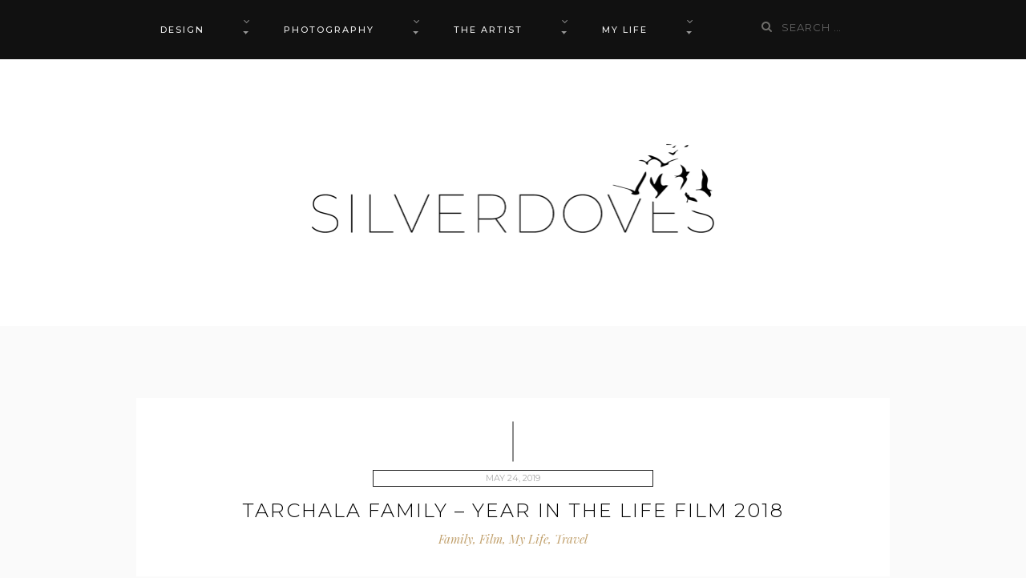

--- FILE ---
content_type: text/html; charset=UTF-8
request_url: https://silverdoves.com/blog/tarchala-family-year-in-the-life-film-2018/
body_size: 74707
content:
<!DOCTYPE html>
<html lang="en-US">
<head>
		<meta charset="UTF-8">
	<meta name="viewport" content="width=device-width, initial-scale=1">
	<link rel="profile" href="http://gmpg.org/xfn/11">
	

		<meta name='robots' content='index, follow, max-image-preview:large, max-snippet:-1, max-video-preview:-1' />

	<!-- This site is optimized with the Yoast SEO plugin v22.6 - https://yoast.com/wordpress/plugins/seo/ -->
	<title>Tarchala Family - Year in the Life Film 2018 - Silverdoves Photography &amp; Design</title>
	<link rel="canonical" href="http://silverdoves.com/blog/tarchala-family-year-in-the-life-film-2018/" />
	<meta property="og:locale" content="en_US" />
	<meta property="og:type" content="article" />
	<meta property="og:title" content="Tarchala Family - Year in the Life Film 2018 - Silverdoves Photography &amp; Design" />
	<meta property="og:description" content="You might remember that I made a year in the life film for our family, featuring adventures from our life in 2016. It has remained one of the most cherished projects I have ever undertaken (undertook?). My nostalgia is quite satisfied by these films. I&#8217;m ever so happy I took the time to do this...Continue Reading &quot;Tarchala Family &#8211; Year in the Life Film 2018&quot; &rarr;" />
	<meta property="og:url" content="http://silverdoves.com/blog/tarchala-family-year-in-the-life-film-2018/" />
	<meta property="og:site_name" content="Silverdoves Photography &amp; Design" />
	<meta property="article:author" content="https://www.facebook.com/brittany.tarchala" />
	<meta property="article:published_time" content="2019-05-24T14:27:08+00:00" />
	<meta property="article:modified_time" content="2019-05-24T14:28:29+00:00" />
	<meta property="og:image" content="http://silverdoves.com/blog/wp-content/uploads/2019/05/Tarchala-Family-2018-No-Text.jpg" />
	<meta property="og:image:width" content="1920" />
	<meta property="og:image:height" content="1080" />
	<meta property="og:image:type" content="image/jpeg" />
	<meta name="author" content="Brittany" />
	<meta name="twitter:label1" content="Written by" />
	<meta name="twitter:data1" content="Brittany" />
	<script type="application/ld+json" class="yoast-schema-graph">{"@context":"https://schema.org","@graph":[{"@type":"Article","@id":"http://silverdoves.com/blog/tarchala-family-year-in-the-life-film-2018/#article","isPartOf":{"@id":"http://silverdoves.com/blog/tarchala-family-year-in-the-life-film-2018/"},"author":{"name":"Brittany","@id":"https://silverdoves.com/blog/#/schema/person/f3b98d4adc482bd23af38aa748c81ca2"},"headline":"Tarchala Family &#8211; Year in the Life Film 2018","datePublished":"2019-05-24T14:27:08+00:00","dateModified":"2019-05-24T14:28:29+00:00","mainEntityOfPage":{"@id":"http://silverdoves.com/blog/tarchala-family-year-in-the-life-film-2018/"},"wordCount":102,"commentCount":0,"publisher":{"@id":"https://silverdoves.com/blog/#organization"},"image":{"@id":"http://silverdoves.com/blog/tarchala-family-year-in-the-life-film-2018/#primaryimage"},"thumbnailUrl":"https://silverdoves.com/blog/wp-content/uploads/2019/05/Tarchala-Family-2018-No-Text.jpg","articleSection":["Family","Film","My Life","Travel"],"inLanguage":"en-US","potentialAction":[{"@type":"CommentAction","name":"Comment","target":["http://silverdoves.com/blog/tarchala-family-year-in-the-life-film-2018/#respond"]}]},{"@type":"WebPage","@id":"http://silverdoves.com/blog/tarchala-family-year-in-the-life-film-2018/","url":"http://silverdoves.com/blog/tarchala-family-year-in-the-life-film-2018/","name":"Tarchala Family - Year in the Life Film 2018 - Silverdoves Photography &amp; Design","isPartOf":{"@id":"https://silverdoves.com/blog/#website"},"primaryImageOfPage":{"@id":"http://silverdoves.com/blog/tarchala-family-year-in-the-life-film-2018/#primaryimage"},"image":{"@id":"http://silverdoves.com/blog/tarchala-family-year-in-the-life-film-2018/#primaryimage"},"thumbnailUrl":"https://silverdoves.com/blog/wp-content/uploads/2019/05/Tarchala-Family-2018-No-Text.jpg","datePublished":"2019-05-24T14:27:08+00:00","dateModified":"2019-05-24T14:28:29+00:00","breadcrumb":{"@id":"http://silverdoves.com/blog/tarchala-family-year-in-the-life-film-2018/#breadcrumb"},"inLanguage":"en-US","potentialAction":[{"@type":"ReadAction","target":["http://silverdoves.com/blog/tarchala-family-year-in-the-life-film-2018/"]}]},{"@type":"ImageObject","inLanguage":"en-US","@id":"http://silverdoves.com/blog/tarchala-family-year-in-the-life-film-2018/#primaryimage","url":"https://silverdoves.com/blog/wp-content/uploads/2019/05/Tarchala-Family-2018-No-Text.jpg","contentUrl":"https://silverdoves.com/blog/wp-content/uploads/2019/05/Tarchala-Family-2018-No-Text.jpg","width":1920,"height":1080},{"@type":"BreadcrumbList","@id":"http://silverdoves.com/blog/tarchala-family-year-in-the-life-film-2018/#breadcrumb","itemListElement":[{"@type":"ListItem","position":1,"name":"Home","item":"https://silverdoves.com/blog/"},{"@type":"ListItem","position":2,"name":"My Life","item":"https://silverdoves.com/blog/category/my-life/"},{"@type":"ListItem","position":3,"name":"Tarchala Family &#8211; Year in the Life Film 2018"}]},{"@type":"WebSite","@id":"https://silverdoves.com/blog/#website","url":"https://silverdoves.com/blog/","name":"Silverdoves Photography &amp; Design","description":"Blog of Graphic Designer &amp; Photographer, Brittany Tarchala. Based out of Leavenworth, KS","publisher":{"@id":"https://silverdoves.com/blog/#organization"},"potentialAction":[{"@type":"SearchAction","target":{"@type":"EntryPoint","urlTemplate":"https://silverdoves.com/blog/?s={search_term_string}"},"query-input":"required name=search_term_string"}],"inLanguage":"en-US"},{"@type":"Organization","@id":"https://silverdoves.com/blog/#organization","name":"Silverdoves Photography &amp; Design","url":"https://silverdoves.com/blog/","logo":{"@type":"ImageObject","inLanguage":"en-US","@id":"https://silverdoves.com/blog/#/schema/logo/image/","url":"https://silverdoves.com/blog/wp-content/uploads/2018/11/cropped-logo-silverdoves-blk-header.png","contentUrl":"https://silverdoves.com/blog/wp-content/uploads/2018/11/cropped-logo-silverdoves-blk-header.png","width":1101,"height":290,"caption":"Silverdoves Photography &amp; Design"},"image":{"@id":"https://silverdoves.com/blog/#/schema/logo/image/"}},{"@type":"Person","@id":"https://silverdoves.com/blog/#/schema/person/f3b98d4adc482bd23af38aa748c81ca2","name":"Brittany","image":{"@type":"ImageObject","inLanguage":"en-US","@id":"https://silverdoves.com/blog/#/schema/person/image/","url":"https://secure.gravatar.com/avatar/fef44d2ad0e5eaa6686d6113f085dc01?s=96&d=mm&r=g","contentUrl":"https://secure.gravatar.com/avatar/fef44d2ad0e5eaa6686d6113f085dc01?s=96&d=mm&r=g","caption":"Brittany"},"description":"I'm the daughter to a King, wife to a man who makes me laugh, and mother to three kiddos who add joy and fullness to my life. I am a dreamer, a philosopher, an artist and lover of things that stir my soul. I spend most of my days at home with my 2 boys, Miles and Finn, and my daughter, Remi. We make messes (and occasionally clean them up), we giggle, we make pillow piles, and we discuss all things dinosaur. In my \"free\" time I feed my craving for art with various creative pursuits and indulge my craving for tasty things with coffee, pastries, and every sweet thing from Trader Joe's. When it comes to my passions, I have many. God, Love, Family, Travel, Music, Design, Coffee... but somewhere near the top of the list you'll find photography. From the moment I turned my camera lens towards a sunset for the first time, I felt an intense desire to somehow steal away the beauty of that moment and keep it forever. Now I walk around thirsty to soak up the beautiful moments around me, add a spark of something from deep inside my soul, then spill it back out to the world.","sameAs":["https://www.facebook.com/brittany.tarchala","https://x.com/silverdoves"],"url":"https://silverdoves.com/blog/author/admin/"}]}</script>
	<!-- / Yoast SEO plugin. -->


<link rel='dns-prefetch' href='//secure.gravatar.com' />
<link rel='dns-prefetch' href='//stats.wp.com' />
<link rel='dns-prefetch' href='//fonts.googleapis.com' />
<link rel='dns-prefetch' href='//v0.wordpress.com' />
<link rel="alternate" type="application/rss+xml" title="Silverdoves Photography &amp; Design &raquo; Feed" href="https://silverdoves.com/blog/feed/" />
<link rel="alternate" type="application/rss+xml" title="Silverdoves Photography &amp; Design &raquo; Comments Feed" href="https://silverdoves.com/blog/comments/feed/" />
<link rel="alternate" type="application/rss+xml" title="Silverdoves Photography &amp; Design &raquo; Tarchala Family &#8211; Year in the Life Film 2018 Comments Feed" href="https://silverdoves.com/blog/tarchala-family-year-in-the-life-film-2018/feed/" />
<script type="text/javascript">
/* <![CDATA[ */
window._wpemojiSettings = {"baseUrl":"https:\/\/s.w.org\/images\/core\/emoji\/15.0.3\/72x72\/","ext":".png","svgUrl":"https:\/\/s.w.org\/images\/core\/emoji\/15.0.3\/svg\/","svgExt":".svg","source":{"concatemoji":"https:\/\/silverdoves.com\/blog\/wp-includes\/js\/wp-emoji-release.min.js?ver=6.5.7"}};
/*! This file is auto-generated */
!function(i,n){var o,s,e;function c(e){try{var t={supportTests:e,timestamp:(new Date).valueOf()};sessionStorage.setItem(o,JSON.stringify(t))}catch(e){}}function p(e,t,n){e.clearRect(0,0,e.canvas.width,e.canvas.height),e.fillText(t,0,0);var t=new Uint32Array(e.getImageData(0,0,e.canvas.width,e.canvas.height).data),r=(e.clearRect(0,0,e.canvas.width,e.canvas.height),e.fillText(n,0,0),new Uint32Array(e.getImageData(0,0,e.canvas.width,e.canvas.height).data));return t.every(function(e,t){return e===r[t]})}function u(e,t,n){switch(t){case"flag":return n(e,"\ud83c\udff3\ufe0f\u200d\u26a7\ufe0f","\ud83c\udff3\ufe0f\u200b\u26a7\ufe0f")?!1:!n(e,"\ud83c\uddfa\ud83c\uddf3","\ud83c\uddfa\u200b\ud83c\uddf3")&&!n(e,"\ud83c\udff4\udb40\udc67\udb40\udc62\udb40\udc65\udb40\udc6e\udb40\udc67\udb40\udc7f","\ud83c\udff4\u200b\udb40\udc67\u200b\udb40\udc62\u200b\udb40\udc65\u200b\udb40\udc6e\u200b\udb40\udc67\u200b\udb40\udc7f");case"emoji":return!n(e,"\ud83d\udc26\u200d\u2b1b","\ud83d\udc26\u200b\u2b1b")}return!1}function f(e,t,n){var r="undefined"!=typeof WorkerGlobalScope&&self instanceof WorkerGlobalScope?new OffscreenCanvas(300,150):i.createElement("canvas"),a=r.getContext("2d",{willReadFrequently:!0}),o=(a.textBaseline="top",a.font="600 32px Arial",{});return e.forEach(function(e){o[e]=t(a,e,n)}),o}function t(e){var t=i.createElement("script");t.src=e,t.defer=!0,i.head.appendChild(t)}"undefined"!=typeof Promise&&(o="wpEmojiSettingsSupports",s=["flag","emoji"],n.supports={everything:!0,everythingExceptFlag:!0},e=new Promise(function(e){i.addEventListener("DOMContentLoaded",e,{once:!0})}),new Promise(function(t){var n=function(){try{var e=JSON.parse(sessionStorage.getItem(o));if("object"==typeof e&&"number"==typeof e.timestamp&&(new Date).valueOf()<e.timestamp+604800&&"object"==typeof e.supportTests)return e.supportTests}catch(e){}return null}();if(!n){if("undefined"!=typeof Worker&&"undefined"!=typeof OffscreenCanvas&&"undefined"!=typeof URL&&URL.createObjectURL&&"undefined"!=typeof Blob)try{var e="postMessage("+f.toString()+"("+[JSON.stringify(s),u.toString(),p.toString()].join(",")+"));",r=new Blob([e],{type:"text/javascript"}),a=new Worker(URL.createObjectURL(r),{name:"wpTestEmojiSupports"});return void(a.onmessage=function(e){c(n=e.data),a.terminate(),t(n)})}catch(e){}c(n=f(s,u,p))}t(n)}).then(function(e){for(var t in e)n.supports[t]=e[t],n.supports.everything=n.supports.everything&&n.supports[t],"flag"!==t&&(n.supports.everythingExceptFlag=n.supports.everythingExceptFlag&&n.supports[t]);n.supports.everythingExceptFlag=n.supports.everythingExceptFlag&&!n.supports.flag,n.DOMReady=!1,n.readyCallback=function(){n.DOMReady=!0}}).then(function(){return e}).then(function(){var e;n.supports.everything||(n.readyCallback(),(e=n.source||{}).concatemoji?t(e.concatemoji):e.wpemoji&&e.twemoji&&(t(e.twemoji),t(e.wpemoji)))}))}((window,document),window._wpemojiSettings);
/* ]]> */
</script>
<link rel='stylesheet' id='grid-columns-css' href='https://silverdoves.com/blog/wp-content/plugins/grid-columns/css/columns.min.css?ver=20130123' type='text/css' media='all' />
<link rel='stylesheet' id='sbi_styles-css' href='https://silverdoves.com/blog/wp-content/plugins/instagram-feed/css/sbi-styles.min.css?ver=6.3.1' type='text/css' media='all' />
<style id='wp-emoji-styles-inline-css' type='text/css'>

	img.wp-smiley, img.emoji {
		display: inline !important;
		border: none !important;
		box-shadow: none !important;
		height: 1em !important;
		width: 1em !important;
		margin: 0 0.07em !important;
		vertical-align: -0.1em !important;
		background: none !important;
		padding: 0 !important;
	}
</style>
<link rel='stylesheet' id='wp-block-library-css' href='https://silverdoves.com/blog/wp-includes/css/dist/block-library/style.min.css?ver=6.5.7' type='text/css' media='all' />
<style id='wp-block-library-inline-css' type='text/css'>
.has-text-align-justify{text-align:justify;}
</style>
<link rel='stylesheet' id='mediaelement-css' href='https://silverdoves.com/blog/wp-includes/js/mediaelement/mediaelementplayer-legacy.min.css?ver=4.2.17' type='text/css' media='all' />
<link rel='stylesheet' id='wp-mediaelement-css' href='https://silverdoves.com/blog/wp-includes/js/mediaelement/wp-mediaelement.min.css?ver=6.5.7' type='text/css' media='all' />
<style id='jetpack-sharing-buttons-style-inline-css' type='text/css'>
.jetpack-sharing-buttons__services-list{display:flex;flex-direction:row;flex-wrap:wrap;gap:0;list-style-type:none;margin:5px;padding:0}.jetpack-sharing-buttons__services-list.has-small-icon-size{font-size:12px}.jetpack-sharing-buttons__services-list.has-normal-icon-size{font-size:16px}.jetpack-sharing-buttons__services-list.has-large-icon-size{font-size:24px}.jetpack-sharing-buttons__services-list.has-huge-icon-size{font-size:36px}@media print{.jetpack-sharing-buttons__services-list{display:none!important}}.editor-styles-wrapper .wp-block-jetpack-sharing-buttons{gap:0;padding-inline-start:0}ul.jetpack-sharing-buttons__services-list.has-background{padding:1.25em 2.375em}
</style>
<style id='classic-theme-styles-inline-css' type='text/css'>
/*! This file is auto-generated */
.wp-block-button__link{color:#fff;background-color:#32373c;border-radius:9999px;box-shadow:none;text-decoration:none;padding:calc(.667em + 2px) calc(1.333em + 2px);font-size:1.125em}.wp-block-file__button{background:#32373c;color:#fff;text-decoration:none}
</style>
<style id='global-styles-inline-css' type='text/css'>
body{--wp--preset--color--black: #000000;--wp--preset--color--cyan-bluish-gray: #abb8c3;--wp--preset--color--white: #ffffff;--wp--preset--color--pale-pink: #f78da7;--wp--preset--color--vivid-red: #cf2e2e;--wp--preset--color--luminous-vivid-orange: #ff6900;--wp--preset--color--luminous-vivid-amber: #fcb900;--wp--preset--color--light-green-cyan: #7bdcb5;--wp--preset--color--vivid-green-cyan: #00d084;--wp--preset--color--pale-cyan-blue: #8ed1fc;--wp--preset--color--vivid-cyan-blue: #0693e3;--wp--preset--color--vivid-purple: #9b51e0;--wp--preset--gradient--vivid-cyan-blue-to-vivid-purple: linear-gradient(135deg,rgba(6,147,227,1) 0%,rgb(155,81,224) 100%);--wp--preset--gradient--light-green-cyan-to-vivid-green-cyan: linear-gradient(135deg,rgb(122,220,180) 0%,rgb(0,208,130) 100%);--wp--preset--gradient--luminous-vivid-amber-to-luminous-vivid-orange: linear-gradient(135deg,rgba(252,185,0,1) 0%,rgba(255,105,0,1) 100%);--wp--preset--gradient--luminous-vivid-orange-to-vivid-red: linear-gradient(135deg,rgba(255,105,0,1) 0%,rgb(207,46,46) 100%);--wp--preset--gradient--very-light-gray-to-cyan-bluish-gray: linear-gradient(135deg,rgb(238,238,238) 0%,rgb(169,184,195) 100%);--wp--preset--gradient--cool-to-warm-spectrum: linear-gradient(135deg,rgb(74,234,220) 0%,rgb(151,120,209) 20%,rgb(207,42,186) 40%,rgb(238,44,130) 60%,rgb(251,105,98) 80%,rgb(254,248,76) 100%);--wp--preset--gradient--blush-light-purple: linear-gradient(135deg,rgb(255,206,236) 0%,rgb(152,150,240) 100%);--wp--preset--gradient--blush-bordeaux: linear-gradient(135deg,rgb(254,205,165) 0%,rgb(254,45,45) 50%,rgb(107,0,62) 100%);--wp--preset--gradient--luminous-dusk: linear-gradient(135deg,rgb(255,203,112) 0%,rgb(199,81,192) 50%,rgb(65,88,208) 100%);--wp--preset--gradient--pale-ocean: linear-gradient(135deg,rgb(255,245,203) 0%,rgb(182,227,212) 50%,rgb(51,167,181) 100%);--wp--preset--gradient--electric-grass: linear-gradient(135deg,rgb(202,248,128) 0%,rgb(113,206,126) 100%);--wp--preset--gradient--midnight: linear-gradient(135deg,rgb(2,3,129) 0%,rgb(40,116,252) 100%);--wp--preset--font-size--small: 13px;--wp--preset--font-size--medium: 20px;--wp--preset--font-size--large: 36px;--wp--preset--font-size--x-large: 42px;--wp--preset--spacing--20: 0.44rem;--wp--preset--spacing--30: 0.67rem;--wp--preset--spacing--40: 1rem;--wp--preset--spacing--50: 1.5rem;--wp--preset--spacing--60: 2.25rem;--wp--preset--spacing--70: 3.38rem;--wp--preset--spacing--80: 5.06rem;--wp--preset--shadow--natural: 6px 6px 9px rgba(0, 0, 0, 0.2);--wp--preset--shadow--deep: 12px 12px 50px rgba(0, 0, 0, 0.4);--wp--preset--shadow--sharp: 6px 6px 0px rgba(0, 0, 0, 0.2);--wp--preset--shadow--outlined: 6px 6px 0px -3px rgba(255, 255, 255, 1), 6px 6px rgba(0, 0, 0, 1);--wp--preset--shadow--crisp: 6px 6px 0px rgba(0, 0, 0, 1);}:where(.is-layout-flex){gap: 0.5em;}:where(.is-layout-grid){gap: 0.5em;}body .is-layout-flex{display: flex;}body .is-layout-flex{flex-wrap: wrap;align-items: center;}body .is-layout-flex > *{margin: 0;}body .is-layout-grid{display: grid;}body .is-layout-grid > *{margin: 0;}:where(.wp-block-columns.is-layout-flex){gap: 2em;}:where(.wp-block-columns.is-layout-grid){gap: 2em;}:where(.wp-block-post-template.is-layout-flex){gap: 1.25em;}:where(.wp-block-post-template.is-layout-grid){gap: 1.25em;}.has-black-color{color: var(--wp--preset--color--black) !important;}.has-cyan-bluish-gray-color{color: var(--wp--preset--color--cyan-bluish-gray) !important;}.has-white-color{color: var(--wp--preset--color--white) !important;}.has-pale-pink-color{color: var(--wp--preset--color--pale-pink) !important;}.has-vivid-red-color{color: var(--wp--preset--color--vivid-red) !important;}.has-luminous-vivid-orange-color{color: var(--wp--preset--color--luminous-vivid-orange) !important;}.has-luminous-vivid-amber-color{color: var(--wp--preset--color--luminous-vivid-amber) !important;}.has-light-green-cyan-color{color: var(--wp--preset--color--light-green-cyan) !important;}.has-vivid-green-cyan-color{color: var(--wp--preset--color--vivid-green-cyan) !important;}.has-pale-cyan-blue-color{color: var(--wp--preset--color--pale-cyan-blue) !important;}.has-vivid-cyan-blue-color{color: var(--wp--preset--color--vivid-cyan-blue) !important;}.has-vivid-purple-color{color: var(--wp--preset--color--vivid-purple) !important;}.has-black-background-color{background-color: var(--wp--preset--color--black) !important;}.has-cyan-bluish-gray-background-color{background-color: var(--wp--preset--color--cyan-bluish-gray) !important;}.has-white-background-color{background-color: var(--wp--preset--color--white) !important;}.has-pale-pink-background-color{background-color: var(--wp--preset--color--pale-pink) !important;}.has-vivid-red-background-color{background-color: var(--wp--preset--color--vivid-red) !important;}.has-luminous-vivid-orange-background-color{background-color: var(--wp--preset--color--luminous-vivid-orange) !important;}.has-luminous-vivid-amber-background-color{background-color: var(--wp--preset--color--luminous-vivid-amber) !important;}.has-light-green-cyan-background-color{background-color: var(--wp--preset--color--light-green-cyan) !important;}.has-vivid-green-cyan-background-color{background-color: var(--wp--preset--color--vivid-green-cyan) !important;}.has-pale-cyan-blue-background-color{background-color: var(--wp--preset--color--pale-cyan-blue) !important;}.has-vivid-cyan-blue-background-color{background-color: var(--wp--preset--color--vivid-cyan-blue) !important;}.has-vivid-purple-background-color{background-color: var(--wp--preset--color--vivid-purple) !important;}.has-black-border-color{border-color: var(--wp--preset--color--black) !important;}.has-cyan-bluish-gray-border-color{border-color: var(--wp--preset--color--cyan-bluish-gray) !important;}.has-white-border-color{border-color: var(--wp--preset--color--white) !important;}.has-pale-pink-border-color{border-color: var(--wp--preset--color--pale-pink) !important;}.has-vivid-red-border-color{border-color: var(--wp--preset--color--vivid-red) !important;}.has-luminous-vivid-orange-border-color{border-color: var(--wp--preset--color--luminous-vivid-orange) !important;}.has-luminous-vivid-amber-border-color{border-color: var(--wp--preset--color--luminous-vivid-amber) !important;}.has-light-green-cyan-border-color{border-color: var(--wp--preset--color--light-green-cyan) !important;}.has-vivid-green-cyan-border-color{border-color: var(--wp--preset--color--vivid-green-cyan) !important;}.has-pale-cyan-blue-border-color{border-color: var(--wp--preset--color--pale-cyan-blue) !important;}.has-vivid-cyan-blue-border-color{border-color: var(--wp--preset--color--vivid-cyan-blue) !important;}.has-vivid-purple-border-color{border-color: var(--wp--preset--color--vivid-purple) !important;}.has-vivid-cyan-blue-to-vivid-purple-gradient-background{background: var(--wp--preset--gradient--vivid-cyan-blue-to-vivid-purple) !important;}.has-light-green-cyan-to-vivid-green-cyan-gradient-background{background: var(--wp--preset--gradient--light-green-cyan-to-vivid-green-cyan) !important;}.has-luminous-vivid-amber-to-luminous-vivid-orange-gradient-background{background: var(--wp--preset--gradient--luminous-vivid-amber-to-luminous-vivid-orange) !important;}.has-luminous-vivid-orange-to-vivid-red-gradient-background{background: var(--wp--preset--gradient--luminous-vivid-orange-to-vivid-red) !important;}.has-very-light-gray-to-cyan-bluish-gray-gradient-background{background: var(--wp--preset--gradient--very-light-gray-to-cyan-bluish-gray) !important;}.has-cool-to-warm-spectrum-gradient-background{background: var(--wp--preset--gradient--cool-to-warm-spectrum) !important;}.has-blush-light-purple-gradient-background{background: var(--wp--preset--gradient--blush-light-purple) !important;}.has-blush-bordeaux-gradient-background{background: var(--wp--preset--gradient--blush-bordeaux) !important;}.has-luminous-dusk-gradient-background{background: var(--wp--preset--gradient--luminous-dusk) !important;}.has-pale-ocean-gradient-background{background: var(--wp--preset--gradient--pale-ocean) !important;}.has-electric-grass-gradient-background{background: var(--wp--preset--gradient--electric-grass) !important;}.has-midnight-gradient-background{background: var(--wp--preset--gradient--midnight) !important;}.has-small-font-size{font-size: var(--wp--preset--font-size--small) !important;}.has-medium-font-size{font-size: var(--wp--preset--font-size--medium) !important;}.has-large-font-size{font-size: var(--wp--preset--font-size--large) !important;}.has-x-large-font-size{font-size: var(--wp--preset--font-size--x-large) !important;}
.wp-block-navigation a:where(:not(.wp-element-button)){color: inherit;}
:where(.wp-block-post-template.is-layout-flex){gap: 1.25em;}:where(.wp-block-post-template.is-layout-grid){gap: 1.25em;}
:where(.wp-block-columns.is-layout-flex){gap: 2em;}:where(.wp-block-columns.is-layout-grid){gap: 2em;}
.wp-block-pullquote{font-size: 1.5em;line-height: 1.6;}
</style>
<link rel='stylesheet' id='sow-social-media-buttons-atom-7509fc1d27a0-css' href='https://silverdoves.com/blog/wp-content/uploads/siteorigin-widgets/sow-social-media-buttons-atom-7509fc1d27a0.css?ver=6.5.7' type='text/css' media='all' />
<link rel='stylesheet' id='sow-slider-slider-css' href='https://silverdoves.com/blog/wp-content/plugins/so-widgets-bundle/css/slider/slider.css?ver=1.60.0' type='text/css' media='all' />
<link rel='stylesheet' id='rt-fontawsome-css' href='https://silverdoves.com/blog/wp-content/plugins/the-post-grid/assets/vendor/font-awesome/css/font-awesome.min.css?ver=7.7.2' type='text/css' media='all' />
<link rel='stylesheet' id='rt-tpg-css' href='https://silverdoves.com/blog/wp-content/plugins/the-post-grid/assets/css/thepostgrid.min.css?ver=7.7.2' type='text/css' media='all' />
<link rel='stylesheet' id='dashicons-css' href='https://silverdoves.com/blog/wp-includes/css/dashicons.min.css?ver=6.5.7' type='text/css' media='all' />
<link rel='stylesheet' id='bootstrap-css-css' href='https://silverdoves.com/blog/wp-content/themes/silverdoves_2018-01/css/bootstrap.min.css?ver=v3.3.6' type='text/css' media='all' />
<link rel='stylesheet' id='zillah-style-css' href='https://silverdoves.com/blog/wp-content/themes/silverdoves_2018-01/style.css?ver=6.5.7' type='text/css' media='all' />
<link rel='stylesheet' id='zillah-fonts-css' href='//fonts.googleapis.com/css?family=Merriweather%3A400%2C300%7CCabin%3A400%2C500%2C600%2C700%7CLato%3A400%2C900%2C700&#038;subset=latin%2Clatin-ext' type='text/css' media='all' />
<link rel='stylesheet' id='font-awesome-css' href='https://silverdoves.com/blog/wp-content/plugins/elementor/assets/lib/font-awesome/css/font-awesome.min.css?ver=4.7.0' type='text/css' media='all' />
<link rel='stylesheet' id='recent-posts-widget-with-thumbnails-public-style-css' href='https://silverdoves.com/blog/wp-content/plugins/recent-posts-widget-with-thumbnails/public.css?ver=7.1.1' type='text/css' media='all' />
<link rel='stylesheet' id='social-logos-css' href='https://silverdoves.com/blog/wp-content/plugins/jetpack/_inc/social-logos/social-logos.min.css?ver=13.3.2' type='text/css' media='all' />
<link rel='stylesheet' id='jetpack_css-css' href='https://silverdoves.com/blog/wp-content/plugins/jetpack/css/jetpack.css?ver=13.3.2' type='text/css' media='all' />
<script type="text/javascript" id="jetpack_related-posts-js-extra">
/* <![CDATA[ */
var related_posts_js_options = {"post_heading":"h4"};
/* ]]> */
</script>
<script type="text/javascript" src="https://silverdoves.com/blog/wp-content/plugins/jetpack/_inc/build/related-posts/related-posts.min.js?ver=20240116" id="jetpack_related-posts-js"></script>
<script type="text/javascript" src="https://silverdoves.com/blog/wp-includes/js/jquery/jquery.min.js?ver=3.7.1" id="jquery-core-js"></script>
<script type="text/javascript" src="https://silverdoves.com/blog/wp-includes/js/jquery/jquery-migrate.min.js?ver=3.4.1" id="jquery-migrate-js"></script>
<script type="text/javascript" src="https://silverdoves.com/blog/wp-content/plugins/so-widgets-bundle/js/jquery.cycle.min.js?ver=1.60.0" id="sow-slider-slider-cycle2-js"></script>
<script type="text/javascript" src="https://silverdoves.com/blog/wp-content/plugins/so-widgets-bundle/js/slider/jquery.slider.min.js?ver=1.60.0" id="sow-slider-slider-js"></script>
<link rel="https://api.w.org/" href="https://silverdoves.com/blog/wp-json/" /><link rel="alternate" type="application/json" href="https://silverdoves.com/blog/wp-json/wp/v2/posts/4163" /><meta name="generator" content="WordPress 6.5.7" />
<link rel='shortlink' href='https://wp.me/p7Fhvr-159' />
<link rel="alternate" type="application/json+oembed" href="https://silverdoves.com/blog/wp-json/oembed/1.0/embed?url=https%3A%2F%2Fsilverdoves.com%2Fblog%2Ftarchala-family-year-in-the-life-film-2018%2F" />
<link rel="alternate" type="text/xml+oembed" href="https://silverdoves.com/blog/wp-json/oembed/1.0/embed?url=https%3A%2F%2Fsilverdoves.com%2Fblog%2Ftarchala-family-year-in-the-life-film-2018%2F&#038;format=xml" />
	<link rel="preconnect" href="https://fonts.googleapis.com">
	<link rel="preconnect" href="https://fonts.gstatic.com">
	<link href='https://fonts.googleapis.com/css2?display=swap&family=Lora&family=Montserrat:wght@300;400;500&family=Amiri&family=Playfair+Display:ital,wght@1,400' rel='stylesheet'>
		<script>

			jQuery(window).on('elementor/frontend/init', function () {
				var previewIframe = jQuery('#elementor-preview-iframe').get(0);

				// Attach a load event listener to the preview iframe
				jQuery(previewIframe).on('load', function () {
					var tpg_selector = tpg_str_rev("nottub-tropmi-gpttr nottub-aera-noitces-dda-rotnemele");

					var logo = "https://silverdoves.com/blog/wp-content/plugins/the-post-grid";
					var log_path = "/assets/images/icon-40x40.svg"; //tpg_str_rev("gvs.04x04-noci/segami/stessa/");

					jQuery('<div class="' + tpg_selector + '" style="vertical-align: bottom;margin-left: 5px;"><img src="' + logo + log_path + '" alt="TPG"/></div>').insertBefore(".elementor-add-section-drag-title");
				});

			});
		</script>
		<style>
			:root {
				--tpg-primary-color: #0d6efd;
				--tpg-secondary-color: #0654c4;
				--tpg-primary-light: #c4d0ff
			}

					</style>

		<style type="text/css"> .tippy-box[data-theme~="wprm"] { background-color: #333333; color: #FFFFFF; } .tippy-box[data-theme~="wprm"][data-placement^="top"] > .tippy-arrow::before { border-top-color: #333333; } .tippy-box[data-theme~="wprm"][data-placement^="bottom"] > .tippy-arrow::before { border-bottom-color: #333333; } .tippy-box[data-theme~="wprm"][data-placement^="left"] > .tippy-arrow::before { border-left-color: #333333; } .tippy-box[data-theme~="wprm"][data-placement^="right"] > .tippy-arrow::before { border-right-color: #333333; } .tippy-box[data-theme~="wprm"] a { color: #FFFFFF; } .wprm-comment-rating svg { width: 18px !important; height: 18px !important; } img.wprm-comment-rating { width: 90px !important; height: 18px !important; } body { --comment-rating-star-color: #343434; } body { --wprm-popup-font-size: 16px; } body { --wprm-popup-background: #ffffff; } body { --wprm-popup-title: #000000; } body { --wprm-popup-content: #444444; } body { --wprm-popup-button-background: #444444; } body { --wprm-popup-button-text: #ffffff; }</style><style type="text/css">.wprm-glossary-term {color: #5A822B;text-decoration: underline;cursor: help;}</style>	<style>img#wpstats{display:none}</style>
				<script>
			( function() {
				window.onpageshow = function( event ) {
					// Defined window.wpforms means that a form exists on a page.
					// If so and back/forward button has been clicked,
					// force reload a page to prevent the submit button state stuck.
					if ( typeof window.wpforms !== 'undefined' && event.persisted ) {
						window.location.reload();
					}
				};
			}() );
		</script>
		<style id="zillah_customizr_pallete" type="text/css">

				.site-title a, .site-title a:visited {

					color: #blank

				}

			

				.post-navigation .nav-links a,

				.posts-navigation .nav-previous a,

				.posts-navigation .nav-previous a, 

				.posts-navigation .nav-next a {

					background: rgb(51,51,49);

					opacity: 1;

				}

				.post-navigation .nav-links a:hover,

				.posts-navigation .nav-previous a:hover,

				.posts-navigation .nav-previous a:hover, 

				.posts-navigation .nav-next a:hover {

					background: rgb(51,51,49);

					opacity: 0.8;

				}

			

				.widget-title {

					color: rgb(194,162,111);

				}

				a, .entry-content a:visited, .comment-content a:visited,

				.cat-links, .entry-header .cat-links, .cat-links a,

				p.dropcap:first-letter,

				.site-footer .fa,

				.author-details-title,

				.author-details-title a:visited,

				.entry-content #jp-relatedposts .jp-relatedposts-items .jp-relatedposts-post .jp-relatedposts-post-title a {

					color:rgb(194,162,111);

				}

				button, input[type="button"], input[type="reset"], input[type="submit"], .btn {

					background: rgb(194,162,111);

				}

				blockquote {

					border-left: solid 5px rgb(194,162,111);

				}

				a.more-link,

				a.more-link:visited,

				.reply a,

				a.post-edit-link, a.post-edit-link:visited,

				.tags-links a:visited,

				.logged-in-as a, .logged-in-as a:visited {

					color: rgb(194,162,111);

				}

				@media screen and (max-width: 991px) {

					.main-navigation {

						background: rgb(194,162,111);

					}

				}

			

				 .main-navigation li:hover > a:hover, 

				 .main-navigation li.focus > a:hover,

				 .widget li a:hover,

				 .main-navigation li:hover > a, 

				 .main-navigation li.focus > a,

				 a.post-edit-link:hover,

				 .tags-links a:hover,

				 .author-details-title a:hover {

					color: rgb(226,201,161);

				 }

				 a.more-link:hover,

				 a:hover,

				.site-title a:hover,

				.cat-links a:hover,

				.entry-title-blog a:hover,

				.carousel-caption-title a:hover,

				.carousel-caption-category a:hover,

				.social-navigation a:hover,

				.widget-area .widget li a:hover,

				.site-footer a:hover,

				.menu-toggle:hover, .menu-toggle:focus,

				.comment-metadata a:hover, .comment-author .fn a:hover,

				.reply a:hover,

				.entry-content a:hover,

				.comment-content a:hover {

					color:rgb(226,201,161);

				}

				@media screen and (max-width: 991px) {

					 .main-navigation ul ul {

						background:rgb(226,201,161);

					 }

					 .dropdown-toggle,

					 .dropdown-toggle.toggled-on, 

					 .dropdown-toggle.toggled-on:hover, 

					 .dropdown-toggle.toggled-on:focus {

						color: rgb(226,201,161);

					 }

				}

				button:focus,

				input[type="button"]:focus,

				input[type="reset"]:focus,

				input[type="submit"]:focus,

				button:active,

				input[type="button"]:active,

				input[type="reset"]:active,

				input[type="submit"]:active {

					background:rgb(226,201,161);

				}

			

				body {

					color: rgb(111,110,107); 

				}

			

			.carousel-caption-title, 

			.carousel-caption-title a {

				color: #373735;

			}

			

			.widget-area .widget li a {

				color: #6f6e6b;

			}

			@media screen and (max-width: 991px) {

				.main-navigation ul ul li:hover > a:hover, 

				.main-navigation ul ul li.focus > a:hover, 

				.main-navigation ul ul li:hover > a, 

				.main-navigation ul ul li.focus > a,

				.main-navigation a:visited {

					color: #FFF; 

				}

			}

		

			body {

				font-size: 16px;

			}

		</style><meta name="generator" content="Elementor 3.21.4; features: e_optimized_assets_loading, additional_custom_breakpoints; settings: css_print_method-external, google_font-enabled, font_display-auto">
<link rel="icon" href="https://silverdoves.com/blog/wp-content/uploads/2016/06/cropped-bird-mac-32x32.png" sizes="32x32" />
<link rel="icon" href="https://silverdoves.com/blog/wp-content/uploads/2016/06/cropped-bird-mac-192x192.png" sizes="192x192" />
<link rel="apple-touch-icon" href="https://silverdoves.com/blog/wp-content/uploads/2016/06/cropped-bird-mac-180x180.png" />
<meta name="msapplication-TileImage" content="https://silverdoves.com/blog/wp-content/uploads/2016/06/cropped-bird-mac-270x270.png" />
	<style id="egf-frontend-styles" type="text/css">
		p {color: #222222;font-family: 'Lora', sans-serif;font-size: 14px;font-style: normal;font-weight: 400;} h2 {font-family: 'Montserrat', sans-serif;font-style: normal;font-weight: 300;text-transform: uppercase;} h1 {color: #0c0c0c;} h3 {color: #111111;font-family: 'Amiri', sans-serif;font-style: normal;font-weight: 400;letter-spacing: 1px;} h4 {color: #9b7850;font-family: 'Playfair Display', sans-serif;font-size: 15px;font-style: italic;font-weight: 400;} h5 {color: #0c0c0c;font-family: 'Montserrat', sans-serif;font-size: 14px;font-style: normal;font-weight: 400;letter-spacing: 2px;} h6 {color: #757575;font-family: 'Montserrat', sans-serif;font-size: 14px;font-style: normal;font-weight: 300;text-transform: none;} ul, ol {color: #0a0a0a;font-family: 'Montserrat', sans-serif;font-size: 14px;font-style: normal;font-weight: 500;} 	</style>
	<style type="text/css">/** Mega Menu CSS: fs **/</style>
<style id="wpforms-css-vars-root">
				:root {
					--wpforms-field-border-radius: 3px;
--wpforms-field-border-style: solid;
--wpforms-field-border-size: 1px;
--wpforms-field-background-color: #ffffff;
--wpforms-field-border-color: rgba( 0, 0, 0, 0.25 );
--wpforms-field-border-color-spare: rgba( 0, 0, 0, 0.25 );
--wpforms-field-text-color: rgba( 0, 0, 0, 0.7 );
--wpforms-field-menu-color: #ffffff;
--wpforms-label-color: rgba( 0, 0, 0, 0.85 );
--wpforms-label-sublabel-color: rgba( 0, 0, 0, 0.55 );
--wpforms-label-error-color: #d63637;
--wpforms-button-border-radius: 3px;
--wpforms-button-border-style: none;
--wpforms-button-border-size: 1px;
--wpforms-button-background-color: #066aab;
--wpforms-button-border-color: #066aab;
--wpforms-button-text-color: #ffffff;
--wpforms-page-break-color: #066aab;
--wpforms-background-image: none;
--wpforms-background-position: center center;
--wpforms-background-repeat: no-repeat;
--wpforms-background-size: cover;
--wpforms-background-width: 100px;
--wpforms-background-height: 100px;
--wpforms-background-color: rgba( 0, 0, 0, 0 );
--wpforms-background-url: none;
--wpforms-container-padding: 0px;
--wpforms-container-border-style: none;
--wpforms-container-border-width: 1px;
--wpforms-container-border-color: #000000;
--wpforms-container-border-radius: 3px;
--wpforms-field-size-input-height: 43px;
--wpforms-field-size-input-spacing: 15px;
--wpforms-field-size-font-size: 16px;
--wpforms-field-size-line-height: 19px;
--wpforms-field-size-padding-h: 14px;
--wpforms-field-size-checkbox-size: 16px;
--wpforms-field-size-sublabel-spacing: 5px;
--wpforms-field-size-icon-size: 1;
--wpforms-label-size-font-size: 16px;
--wpforms-label-size-line-height: 19px;
--wpforms-label-size-sublabel-font-size: 14px;
--wpforms-label-size-sublabel-line-height: 17px;
--wpforms-button-size-font-size: 17px;
--wpforms-button-size-height: 41px;
--wpforms-button-size-padding-h: 15px;
--wpforms-button-size-margin-top: 10px;
--wpforms-container-shadow-size-box-shadow: none;

				}
			</style></head>
<body class="post-template-default single single-post postid-4163 single-format-standard wp-custom-logo rttpg rttpg-7.7.2 radius-frontend rttpg-body-wrap rttpg-flaticon elementor-default elementor-kit-4289">

<div id="page" class="site">
	<a class="skip-link screen-reader-text" href="#main">Skip to content</a>
		<header id="masthead" class="site-header" role="banner">

		<div class="header-inner-top">
			<div class="container container-header">
				<div class="header-inner">

					<div class="main-navigation-wrap">

						<div class="main-navigation-wrap-inner
						 no-social-menu						">

							



                    

							<nav id="site-navigation" class="main-navigation" role="navigation">
                        <div class="menu-blog-navigation-container"><ul id="primary-menu" class="menu"><li id="menu-item-1484" class="menu-item menu-item-type-taxonomy menu-item-object-category menu-item-has-children menu-item-1484"><a href="https://silverdoves.com/blog/category/design/">Design</a>
<ul class="sub-menu">
	<li id="menu-item-1914" class="menu-item menu-item-type-post_type menu-item-object-page menu-item-1914"><a href="https://silverdoves.com/blog/services/creative-studio-branding-photographers/">Branding for Photographers</a></li>
</ul>
</li>
<li id="menu-item-1478" class="menu-item menu-item-type-taxonomy menu-item-object-category menu-item-has-children menu-item-1478"><a href="https://silverdoves.com/blog/category/photography/">Photography</a>
<ul class="sub-menu">
	<li id="menu-item-1479" class="menu-item menu-item-type-taxonomy menu-item-object-category menu-item-1479"><a href="https://silverdoves.com/blog/category/photography/weddings/">Weddings</a></li>
	<li id="menu-item-1480" class="menu-item menu-item-type-taxonomy menu-item-object-category menu-item-1480"><a href="https://silverdoves.com/blog/category/photography/engagements/">Engagements</a></li>
	<li id="menu-item-1483" class="menu-item menu-item-type-taxonomy menu-item-object-category menu-item-1483"><a href="https://silverdoves.com/blog/category/photography/lifestyle/">Lifestyle</a></li>
	<li id="menu-item-1481" class="menu-item menu-item-type-taxonomy menu-item-object-category menu-item-1481"><a href="https://silverdoves.com/blog/category/photography/seniors/">Seniors</a></li>
	<li id="menu-item-1482" class="menu-item menu-item-type-taxonomy menu-item-object-category menu-item-1482"><a href="https://silverdoves.com/blog/category/photography/childrenbabies/">Children/Babies</a></li>
</ul>
</li>
<li id="menu-item-1474" class="menu-item menu-item-type-taxonomy menu-item-object-category menu-item-has-children menu-item-1474"><a href="https://silverdoves.com/blog/category/artist/">The Artist</a>
<ul class="sub-menu">
	<li id="menu-item-1678" class="menu-item menu-item-type-post_type menu-item-object-page menu-item-1678"><a rel="author" href="https://silverdoves.com/blog/about-me/">About Brittany</a></li>
	<li id="menu-item-1677" class="menu-item menu-item-type-post_type menu-item-object-page menu-item-1677"><a href="https://silverdoves.com/blog/services/">Services</a></li>
</ul>
</li>
<li id="menu-item-1493" class="menu-item menu-item-type-taxonomy menu-item-object-category current-post-ancestor current-menu-parent current-post-parent menu-item-has-children menu-item-1493"><a href="https://silverdoves.com/blog/category/my-life/">My Life</a>
<ul class="sub-menu">
	<li id="menu-item-1501" class="menu-item menu-item-type-taxonomy menu-item-object-category menu-item-has-children menu-item-1501"><a href="https://silverdoves.com/blog/category/my-life/food/">Food</a>
	<ul class="sub-menu">
		<li id="menu-item-1502" class="menu-item menu-item-type-taxonomy menu-item-object-category menu-item-1502"><a href="https://silverdoves.com/blog/category/my-life/food/recipes/">Recipes</a></li>
		<li id="menu-item-1503" class="menu-item menu-item-type-taxonomy menu-item-object-category menu-item-1503"><a href="https://silverdoves.com/blog/category/my-life/food/tasty-tuesdays/">Tasty Tuesdays</a></li>
	</ul>
</li>
	<li id="menu-item-1494" class="menu-item menu-item-type-taxonomy menu-item-object-category current-post-ancestor current-menu-parent current-post-parent menu-item-1494"><a href="https://silverdoves.com/blog/category/my-life/travel/">Travel</a></li>
	<li id="menu-item-1495" class="menu-item menu-item-type-taxonomy menu-item-object-category menu-item-has-children menu-item-1495"><a href="https://silverdoves.com/blog/category/my-life/family-personal/pregnancy/">Pregnancy</a>
	<ul class="sub-menu">
		<li id="menu-item-1496" class="menu-item menu-item-type-taxonomy menu-item-object-category menu-item-1496"><a href="https://silverdoves.com/blog/category/my-life/family-personal/pregnancy/weekly-bump-day/">Weekly Bump Day</a></li>
	</ul>
</li>
	<li id="menu-item-1497" class="menu-item menu-item-type-taxonomy menu-item-object-category current-post-ancestor current-menu-parent current-post-parent menu-item-has-children menu-item-1497"><a href="https://silverdoves.com/blog/category/my-life/family-personal/">Family</a>
	<ul class="sub-menu">
		<li id="menu-item-1498" class="menu-item menu-item-type-taxonomy menu-item-object-category menu-item-has-children menu-item-1498"><a href="https://silverdoves.com/blog/category/my-life/family-personal/mister-miles/">Mister Miles</a>
		<ul class="sub-menu">
			<li id="menu-item-1499" class="menu-item menu-item-type-taxonomy menu-item-object-category menu-item-1499"><a href="https://silverdoves.com/blog/category/my-life/family-personal/mister-miles/monthly-updates/">Monthly Updates</a></li>
		</ul>
</li>
		<li id="menu-item-1500" class="menu-item menu-item-type-taxonomy menu-item-object-category menu-item-1500"><a href="https://silverdoves.com/blog/category/my-life/family-personal/marriage/">Partner in Crime</a></li>
	</ul>
</li>
</ul>
</li>
</ul></div>
								
                                
							</nav>
                            
                            <!-- #site-navigation -->

							<div class="menu-toggle-button-wrap">
								<button class="menu-toggle" aria-controls="primary-menu" aria-expanded="false"><i class="fa fa-bars"></i></button>
							</div>

							<div class="header-search">
								
<form role="search" method="get" class="search-form search-toggle" action="https://silverdoves.com/blog/">
	<label>
		<span class="screen-reader-text">Search for:</span>
		<input type="search" class="search-field" placeholder="Search &hellip;" value="" name="s" title="">
	</label>
	<input type="submit" class="search-submit" value="Search">
</form>
							</div>

						</div>
					</div>
				</div><!-- .container-header -->
			</div>
		</div>

		<div class="header-inner-site-branding header-logo-wrap-single">
			<div class="container container-header-logo">
								<div class="site-branding-wrap">
					<div class="site-branding">
						<div class="header-logo-wrap"><a href="https://silverdoves.com/blog/" class="custom-logo-link" rel="home"><img width="1101" height="290" src="https://silverdoves.com/blog/wp-content/uploads/2018/11/cropped-logo-silverdoves-blk-header.png" class="custom-logo" alt="Silverdoves Photography &amp; Design" decoding="async" /></a></div>					</div><!-- .site-branding -->
				</div>
							</div><!-- .container-header-logo -->
		</div>

	</header><!-- #masthead -->
	
	
		<div id="content" class="site-content">
		<div class="container">
			


	<div class="content-wrap">



		<div id="primary" class="content-area">

			<main id="main" class="site-main" role="main">



			
<article id="post-4163" class="article entry-content-wrap post-4163 post type-post status-publish format-standard has-post-thumbnail hentry category-family-personal category-film category-my-life category-travel">

	<header class="entry-header">
		<div class="content-inner-wrap">
            			<div class="separator"></div><div class="posted-on"><div class="border-box">May 24, 2019</div></div>
			<h1 class="entry-title">Tarchala Family &#8211; Year in the Life Film 2018</h1>            			<div><span class="cat-links"><span class="screen-reader-text">Categories </span><a href="https://silverdoves.com/blog/category/my-life/family-personal/" rel="category tag">Family</a>, <a href="https://silverdoves.com/blog/category/film/" rel="category tag">Film</a>, <a href="https://silverdoves.com/blog/category/my-life/" rel="category tag">My Life</a>, <a href="https://silverdoves.com/blog/category/my-life/travel/" rel="category tag">Travel</a></span></div>
		</div>
	</header><!-- .entry-header -->
    
    
    
    
    
    
	<div class="post-thumbnail-wrap"><img width="1280" height="720" src="https://silverdoves.com/blog/wp-content/uploads/2019/05/Tarchala-Family-2018-No-Text-1280x720.jpg" class="attachment-post-thumbnail size-post-thumbnail wp-post-image" alt="" decoding="async" /></div>
		<div class="entry-content">
		<div class="content-inner-wrap">
						
<p>You might remember that I made a year in the life film for our family, featuring adventures from our life in 2016. It has remained one of the most cherished projects I have ever undertaken (undertook?). My nostalgia is quite satisfied by these films. I&#8217;m ever so happy I took the time to do this again for 2018. Thinking I need to go finish 2017&#8217;s video now! Anyway, go watch it ;)</p>



<figure class="wp-block-embed-youtube wp-block-embed is-type-video is-provider-youtube wp-embed-aspect-16-9 wp-has-aspect-ratio"><div class="wp-block-embed__wrapper">
<div class="jetpack-video-wrapper"><span class="embed-youtube" style="text-align:center; display: block;"><iframe class="youtube-player" width="810" height="456" src="https://www.youtube.com/embed/wKm6poXUuUY?version=3&#038;rel=1&#038;showsearch=0&#038;showinfo=1&#038;iv_load_policy=1&#038;fs=1&#038;hl=en-US&#038;autohide=2&#038;wmode=transparent" allowfullscreen="true" style="border:0;" sandbox="allow-scripts allow-same-origin allow-popups allow-presentation allow-popups-to-escape-sandbox"></iframe></span></div>
</div></figure>



<p>And <a href="http://silverdoves.com/blog/2016-year-growing-loving-sparking-adventure/" target="_blank" rel="noreferrer noopener" aria-label="here is the link to our 2016 film (opens in a new tab)">here is the link to our 2016 film</a> for those who haven&#8217;t seen it or want a refresher. :)</p>
<div class="sharedaddy sd-sharing-enabled"><div class="robots-nocontent sd-block sd-social sd-social-icon sd-sharing"><div class="sd-content"><ul><li class="share-facebook"><a rel="nofollow noopener noreferrer" data-shared="sharing-facebook-4163" class="share-facebook sd-button share-icon no-text" href="https://silverdoves.com/blog/tarchala-family-year-in-the-life-film-2018/?share=facebook" target="_blank" title="Click to share on Facebook" ><span></span><span class="sharing-screen-reader-text">Click to share on Facebook (Opens in new window)</span></a></li><li class="share-pinterest"><a rel="nofollow noopener noreferrer" data-shared="sharing-pinterest-4163" class="share-pinterest sd-button share-icon no-text" href="https://silverdoves.com/blog/tarchala-family-year-in-the-life-film-2018/?share=pinterest" target="_blank" title="Click to share on Pinterest" ><span></span><span class="sharing-screen-reader-text">Click to share on Pinterest (Opens in new window)</span></a></li><li class="share-twitter"><a rel="nofollow noopener noreferrer" data-shared="sharing-twitter-4163" class="share-twitter sd-button share-icon no-text" href="https://silverdoves.com/blog/tarchala-family-year-in-the-life-film-2018/?share=twitter" target="_blank" title="Click to share on Twitter" ><span></span><span class="sharing-screen-reader-text">Click to share on Twitter (Opens in new window)</span></a></li><li class="share-reddit"><a rel="nofollow noopener noreferrer" data-shared="" class="share-reddit sd-button share-icon no-text" href="https://silverdoves.com/blog/tarchala-family-year-in-the-life-film-2018/?share=reddit" target="_blank" title="Click to share on Reddit" ><span></span><span class="sharing-screen-reader-text">Click to share on Reddit (Opens in new window)</span></a></li><li class="share-email"><a rel="nofollow noopener noreferrer" data-shared="" class="share-email sd-button share-icon no-text" href="mailto:?subject=%5BShared%20Post%5D%20Tarchala%20Family%20-%20Year%20in%20the%20Life%20Film%202018&body=https%3A%2F%2Fsilverdoves.com%2Fblog%2Ftarchala-family-year-in-the-life-film-2018%2F&share=email" target="_blank" title="Click to email a link to a friend" data-email-share-error-title="Do you have email set up?" data-email-share-error-text="If you&#039;re having problems sharing via email, you might not have email set up for your browser. You may need to create a new email yourself." data-email-share-nonce="4987120b27" data-email-share-track-url="https://silverdoves.com/blog/tarchala-family-year-in-the-life-film-2018/?share=email"><span></span><span class="sharing-screen-reader-text">Click to email a link to a friend (Opens in new window)</span></a></li><li class="share-end"></li></ul></div></div></div>					</div>
	</div><!-- .entry-content -->
	
	<footer class="entry-footer">
		<div class="content-inner-wrap">
					</div>
	</footer><!-- .entry-footer -->

</article><!-- #post-## -->


	<nav class="navigation post-navigation" aria-label="Posts">
		<h2 class="screen-reader-text">Post navigation</h2>
		<div class="nav-links"><div class="nav-previous"><a href="https://silverdoves.com/blog/chai-almond-cake-mix-cookies-with-lemon-whipped-cream-filling/" rel="prev">previous post</a></div><div class="nav-next"><a href="https://silverdoves.com/blog/cherry-picking-and-finger-licking/" rel="next">next post</a></div></div>
	</nav>						<div class="entry-content">
<div id='jp-relatedposts' class='jp-relatedposts' >
	<h3 class="jp-relatedposts-headline"><em>See more like this</em></h3>
</div></div>
				<div class="comments-area-wrap">
<div id="comments" class="comments-area">
	
		<div id="respond" class="comment-respond">
		<h3 id="reply-title" class="comment-reply-title">Leave a Reply <small><a rel="nofollow" id="cancel-comment-reply-link" href="/blog/tarchala-family-year-in-the-life-film-2018/#respond" style="display:none;">Cancel reply</a></small></h3><form action="https://silverdoves.com/blog/wp-comments-post.php" method="post" id="commentform" class="comment-form" novalidate><p class="comment-notes"><span id="email-notes">Your email address will not be published.</span> <span class="required-field-message">Required fields are marked <span class="required">*</span></span></p><div class="comment-form-wprm-rating" style="display: none">
	<label for="wprm-comment-rating-1085770985">Recipe Rating</label>	<span class="wprm-rating-stars">
		<fieldset class="wprm-comment-ratings-container" data-original-rating="0" data-current-rating="0">
			<legend>Recipe Rating</legend>
			<input aria-label="Don&#039;t rate this recipe" name="wprm-comment-rating" value="0" type="radio" onclick="WPRecipeMaker.rating.onClick(this)" style="margin-left: -21px !important; width: 24px !important; height: 24px !important;" checked="checked"><span aria-hidden="true" style="width: 120px !important; height: 24px !important;"><svg xmlns="http://www.w3.org/2000/svg" xmlns:xlink="http://www.w3.org/1999/xlink" x="0px" y="0px" width="106.66666666667px" height="16px" viewBox="0 0 160 32">
  <defs>
    <polygon class="wprm-star-empty" id="wprm-star-empty-0" fill="none" stroke="#343434" stroke-width="2" stroke-linecap="square" stroke-miterlimit="10" points="12,2.6 15,9 21.4,9 16.7,13.9 18.6,21.4 12,17.6 5.4,21.4 7.3,13.9 2.6,9 9,9" stroke-linejoin="miter"/>
  </defs>
	<use xlink:href="#wprm-star-empty-0" x="4" y="4" />
	<use xlink:href="#wprm-star-empty-0" x="36" y="4" />
	<use xlink:href="#wprm-star-empty-0" x="68" y="4" />
	<use xlink:href="#wprm-star-empty-0" x="100" y="4" />
	<use xlink:href="#wprm-star-empty-0" x="132" y="4" />
</svg></span><br><input aria-label="Rate this recipe 1 out of 5 stars" name="wprm-comment-rating" value="1" type="radio" onclick="WPRecipeMaker.rating.onClick(this)" style="width: 24px !important; height: 24px !important;"><span aria-hidden="true" style="width: 120px !important; height: 24px !important;"><svg xmlns="http://www.w3.org/2000/svg" xmlns:xlink="http://www.w3.org/1999/xlink" x="0px" y="0px" width="106.66666666667px" height="16px" viewBox="0 0 160 32">
  <defs>
	<polygon class="wprm-star-empty" id="wprm-star-empty-1" fill="none" stroke="#343434" stroke-width="2" stroke-linecap="square" stroke-miterlimit="10" points="12,2.6 15,9 21.4,9 16.7,13.9 18.6,21.4 12,17.6 5.4,21.4 7.3,13.9 2.6,9 9,9" stroke-linejoin="miter"/>
	<path class="wprm-star-full" id="wprm-star-full-1" fill="#343434" d="M12.712,1.942l2.969,6.015l6.638,0.965c0.651,0.095,0.911,0.895,0.44,1.354l-4.804,4.682l1.134,6.612c0.111,0.649-0.57,1.143-1.152,0.837L12,19.286l-5.938,3.122C5.48,22.714,4.799,22.219,4.91,21.57l1.134-6.612l-4.804-4.682c-0.471-0.459-0.211-1.26,0.44-1.354l6.638-0.965l2.969-6.015C11.579,1.352,12.421,1.352,12.712,1.942z"/>
  </defs>
	<use xlink:href="#wprm-star-full-1" x="4" y="4" />
	<use xlink:href="#wprm-star-empty-1" x="36" y="4" />
	<use xlink:href="#wprm-star-empty-1" x="68" y="4" />
	<use xlink:href="#wprm-star-empty-1" x="100" y="4" />
	<use xlink:href="#wprm-star-empty-1" x="132" y="4" />
</svg></span><br><input aria-label="Rate this recipe 2 out of 5 stars" name="wprm-comment-rating" value="2" type="radio" onclick="WPRecipeMaker.rating.onClick(this)" style="width: 24px !important; height: 24px !important;"><span aria-hidden="true" style="width: 120px !important; height: 24px !important;"><svg xmlns="http://www.w3.org/2000/svg" xmlns:xlink="http://www.w3.org/1999/xlink" x="0px" y="0px" width="106.66666666667px" height="16px" viewBox="0 0 160 32">
  <defs>
	<polygon class="wprm-star-empty" id="wprm-star-empty-2" fill="none" stroke="#343434" stroke-width="2" stroke-linecap="square" stroke-miterlimit="10" points="12,2.6 15,9 21.4,9 16.7,13.9 18.6,21.4 12,17.6 5.4,21.4 7.3,13.9 2.6,9 9,9" stroke-linejoin="miter"/>
	<path class="wprm-star-full" id="wprm-star-full-2" fill="#343434" d="M12.712,1.942l2.969,6.015l6.638,0.965c0.651,0.095,0.911,0.895,0.44,1.354l-4.804,4.682l1.134,6.612c0.111,0.649-0.57,1.143-1.152,0.837L12,19.286l-5.938,3.122C5.48,22.714,4.799,22.219,4.91,21.57l1.134-6.612l-4.804-4.682c-0.471-0.459-0.211-1.26,0.44-1.354l6.638-0.965l2.969-6.015C11.579,1.352,12.421,1.352,12.712,1.942z"/>
  </defs>
	<use xlink:href="#wprm-star-full-2" x="4" y="4" />
	<use xlink:href="#wprm-star-full-2" x="36" y="4" />
	<use xlink:href="#wprm-star-empty-2" x="68" y="4" />
	<use xlink:href="#wprm-star-empty-2" x="100" y="4" />
	<use xlink:href="#wprm-star-empty-2" x="132" y="4" />
</svg></span><br><input aria-label="Rate this recipe 3 out of 5 stars" name="wprm-comment-rating" value="3" type="radio" onclick="WPRecipeMaker.rating.onClick(this)" style="width: 24px !important; height: 24px !important;"><span aria-hidden="true" style="width: 120px !important; height: 24px !important;"><svg xmlns="http://www.w3.org/2000/svg" xmlns:xlink="http://www.w3.org/1999/xlink" x="0px" y="0px" width="106.66666666667px" height="16px" viewBox="0 0 160 32">
  <defs>
	<polygon class="wprm-star-empty" id="wprm-star-empty-3" fill="none" stroke="#343434" stroke-width="2" stroke-linecap="square" stroke-miterlimit="10" points="12,2.6 15,9 21.4,9 16.7,13.9 18.6,21.4 12,17.6 5.4,21.4 7.3,13.9 2.6,9 9,9" stroke-linejoin="miter"/>
	<path class="wprm-star-full" id="wprm-star-full-3" fill="#343434" d="M12.712,1.942l2.969,6.015l6.638,0.965c0.651,0.095,0.911,0.895,0.44,1.354l-4.804,4.682l1.134,6.612c0.111,0.649-0.57,1.143-1.152,0.837L12,19.286l-5.938,3.122C5.48,22.714,4.799,22.219,4.91,21.57l1.134-6.612l-4.804-4.682c-0.471-0.459-0.211-1.26,0.44-1.354l6.638-0.965l2.969-6.015C11.579,1.352,12.421,1.352,12.712,1.942z"/>
  </defs>
	<use xlink:href="#wprm-star-full-3" x="4" y="4" />
	<use xlink:href="#wprm-star-full-3" x="36" y="4" />
	<use xlink:href="#wprm-star-full-3" x="68" y="4" />
	<use xlink:href="#wprm-star-empty-3" x="100" y="4" />
	<use xlink:href="#wprm-star-empty-3" x="132" y="4" />
</svg></span><br><input aria-label="Rate this recipe 4 out of 5 stars" name="wprm-comment-rating" value="4" type="radio" onclick="WPRecipeMaker.rating.onClick(this)" style="width: 24px !important; height: 24px !important;"><span aria-hidden="true" style="width: 120px !important; height: 24px !important;"><svg xmlns="http://www.w3.org/2000/svg" xmlns:xlink="http://www.w3.org/1999/xlink" x="0px" y="0px" width="106.66666666667px" height="16px" viewBox="0 0 160 32">
  <defs>
	<polygon class="wprm-star-empty" id="wprm-star-empty-4" fill="none" stroke="#343434" stroke-width="2" stroke-linecap="square" stroke-miterlimit="10" points="12,2.6 15,9 21.4,9 16.7,13.9 18.6,21.4 12,17.6 5.4,21.4 7.3,13.9 2.6,9 9,9" stroke-linejoin="miter"/>
	<path class="wprm-star-full" id="wprm-star-full-4" fill="#343434" d="M12.712,1.942l2.969,6.015l6.638,0.965c0.651,0.095,0.911,0.895,0.44,1.354l-4.804,4.682l1.134,6.612c0.111,0.649-0.57,1.143-1.152,0.837L12,19.286l-5.938,3.122C5.48,22.714,4.799,22.219,4.91,21.57l1.134-6.612l-4.804-4.682c-0.471-0.459-0.211-1.26,0.44-1.354l6.638-0.965l2.969-6.015C11.579,1.352,12.421,1.352,12.712,1.942z"/>
  </defs>
	<use xlink:href="#wprm-star-full-4" x="4" y="4" />
	<use xlink:href="#wprm-star-full-4" x="36" y="4" />
	<use xlink:href="#wprm-star-full-4" x="68" y="4" />
	<use xlink:href="#wprm-star-full-4" x="100" y="4" />
	<use xlink:href="#wprm-star-empty-4" x="132" y="4" />
</svg></span><br><input aria-label="Rate this recipe 5 out of 5 stars" name="wprm-comment-rating" value="5" type="radio" onclick="WPRecipeMaker.rating.onClick(this)" id="wprm-comment-rating-1085770985" style="width: 24px !important; height: 24px !important;"><span aria-hidden="true" style="width: 120px !important; height: 24px !important;"><svg xmlns="http://www.w3.org/2000/svg" xmlns:xlink="http://www.w3.org/1999/xlink" x="0px" y="0px" width="106.66666666667px" height="16px" viewBox="0 0 160 32">
  <defs>
	<path class="wprm-star-full" id="wprm-star-full-5" fill="#343434" d="M12.712,1.942l2.969,6.015l6.638,0.965c0.651,0.095,0.911,0.895,0.44,1.354l-4.804,4.682l1.134,6.612c0.111,0.649-0.57,1.143-1.152,0.837L12,19.286l-5.938,3.122C5.48,22.714,4.799,22.219,4.91,21.57l1.134-6.612l-4.804-4.682c-0.471-0.459-0.211-1.26,0.44-1.354l6.638-0.965l2.969-6.015C11.579,1.352,12.421,1.352,12.712,1.942z"/>
  </defs>
	<use xlink:href="#wprm-star-full-5" x="4" y="4" />
	<use xlink:href="#wprm-star-full-5" x="36" y="4" />
	<use xlink:href="#wprm-star-full-5" x="68" y="4" />
	<use xlink:href="#wprm-star-full-5" x="100" y="4" />
	<use xlink:href="#wprm-star-full-5" x="132" y="4" />
</svg></span>		</fieldset>
	</span>
</div>
<p class="comment-form-comment"><label for="comment">Comment <span class="required">*</span></label> <textarea id="comment" name="comment" cols="45" rows="8" maxlength="65525" required></textarea></p><p class="comment-form-author"><label for="author">Name <span class="required">*</span></label> <input id="author" name="author" type="text" value="" size="30" maxlength="245" autocomplete="name" required /></p>
<p class="comment-form-email"><label for="email">Email <span class="required">*</span></label> <input id="email" name="email" type="email" value="" size="30" maxlength="100" aria-describedby="email-notes" autocomplete="email" required /></p>
<p class="comment-form-url"><label for="url">Website</label> <input id="url" name="url" type="url" value="" size="30" maxlength="200" autocomplete="url" /></p>
<p class="form-submit"><input name="submit" type="submit" id="submit" class="submit" value="Post Comment" /> <input type='hidden' name='comment_post_ID' value='4163' id='comment_post_ID' />
<input type='hidden' name='comment_parent' id='comment_parent' value='0' />
</p><p style="display: none;"><input type="hidden" id="akismet_comment_nonce" name="akismet_comment_nonce" value="875223ef05" /></p><p style="display: none !important;" class="akismet-fields-container" data-prefix="ak_"><label>&#916;<textarea name="ak_hp_textarea" cols="45" rows="8" maxlength="100"></textarea></label><input type="hidden" id="ak_js_1" name="ak_js" value="80"/><script>document.getElementById( "ak_js_1" ).setAttribute( "value", ( new Date() ).getTime() );</script></p></form>	</div><!-- #respond -->
	<p class="akismet_comment_form_privacy_notice">This site uses Akismet to reduce spam. <a href="https://akismet.com/privacy/" target="_blank" rel="nofollow noopener">Learn how your comment data is processed</a>.</p>
	</div><!-- #comments -->
</div>


			</main><!-- #main -->

		</div><!-- #primary -->



	</div><!-- .content-wrap -->






			
		</div><!-- .container -->

	</div><!-- #content -->

	


	
	<footer id="colophon" class="site-footer" role="contentinfo">

		


		


			<div class="container container-footer">



				<div class="footer-inner">

					<div class="row">

						<div class="col-sm-4">

							<section id="sow-social-media-buttons-3" class="widget widget_sow-social-media-buttons"><div
			
			class="so-widget-sow-social-media-buttons so-widget-sow-social-media-buttons-atom-e440db8ec332"
			
		>
<h2 class="widget-title">Find me </h2>
<div class="social-media-button-container">
	
		<a class="ow-button-hover sow-social-media-button-instagram-0 sow-social-media-button" title="Instagram" aria-label="Instagram" target="_blank" rel="noopener noreferrer" href="https://www.instagram.com/silverdoves/" >
			<span>
								<span class="sow-icon-fontawesome sow-fab" data-sow-icon="&#xf16d;"
		 
		aria-hidden="true"></span>							</span>
		</a>
	
		<a class="ow-button-hover sow-social-media-button-facebook-0 sow-social-media-button" title="Facebook" aria-label="Facebook" target="_blank" rel="noopener noreferrer" href="https://www.facebook.com/silverdoves/" >
			<span>
								<span class="sow-icon-fontawesome sow-fab" data-sow-icon="&#xf39e;"
		 
		aria-hidden="true"></span>							</span>
		</a>
	
		<a class="ow-button-hover sow-social-media-button-envelope-0 sow-social-media-button" title="Email" aria-label="Email" target="_blank" rel="noopener noreferrer" href="mailto:hello@silverdoves.com" >
			<span>
								<span class="sow-icon-fontawesome sow-fas" data-sow-icon="&#xf0e0;"
		 
		aria-hidden="true"></span>							</span>
		</a>
	</div>
</div></section><section id="sow-slider-3" class="widget widget_sow-slider"><div
			
			class="so-widget-sow-slider so-widget-sow-slider-default-71d5c9d9c341"
			
		>				<div class="sow-slider-base" style="display: none" tabindex="0">
					<ul
					class="sow-slider-images"
					data-settings="{&quot;pagination&quot;:true,&quot;speed&quot;:400,&quot;timeout&quot;:8000,&quot;paused&quot;:false,&quot;pause_on_hover&quot;:false,&quot;swipe&quot;:true,&quot;nav_always_show_desktop&quot;:&quot;&quot;,&quot;nav_always_show_mobile&quot;:&quot;&quot;,&quot;breakpoint&quot;:&quot;780px&quot;,&quot;unmute&quot;:false,&quot;anchor&quot;:null}"
										data-anchor-id=""
				></ul>				<ol class="sow-slider-pagination">
									</ol>

				<div class="sow-slide-nav sow-slide-nav-next">
					<a href="#" data-goto="next" aria-label="next slide" data-action="next">
						<em class="sow-sld-icon-thin-right"></em>
					</a>
				</div>

				<div class="sow-slide-nav sow-slide-nav-prev">
					<a href="#" data-goto="previous" aria-label="previous slide" data-action="prev">
						<em class="sow-sld-icon-thin-left"></em>
					</a>
				</div>
				</div></div></section>
						</div>



						<div class="col-sm-4">

							
						</div>



						<div class="col-sm-4">

							
						</div>

					</div>

				</div>

			</div> <!-- .container-footer -->



		


		<div class="site-info">

			<div class="container container-footer-info"">



				<div class="footer-copyright">

					Silverdoves Blog

	

				</div>

				<div class="footer-back-top"">

					<a href="#" id="to-top" class="to-top">Back to top <i class="fa fa-angle-double-up" aria-hidden="true"></i></a>

				</div>

			</div>

		</div><!-- .site-info -->



		
	</footer><!-- #colophon -->

	
</div><!-- #page -->




<!-- Instagram Feed JS -->
<script type="text/javascript">
var sbiajaxurl = "https://silverdoves.com/blog/wp-admin/admin-ajax.php";
</script>

	<script type="text/javascript">
		window.WPCOM_sharing_counts = {"https:\/\/silverdoves.com\/blog\/tarchala-family-year-in-the-life-film-2018\/":4163};
	</script>
						<link rel='stylesheet' id='jig-prettyphoto-style-css' href='https://silverdoves.com/blog/wp-content/plugins/justified-image-grid/css/prettyphoto.min.css?ver=3.1.6.4.5' type='text/css' media='all' />
<link rel='stylesheet' id='colorbox-style-css' href='https://silverdoves.com/blog/wp-content/plugins/justified-image-grid/css/colorbox1.min.css?ver=1.6.4' type='text/css' media='all' />
<link rel='stylesheet' id='magnific-popup-style-css' href='https://silverdoves.com/blog/wp-content/plugins/justified-image-grid/css/magnific-popup.min.css?ver=1.1.0' type='text/css' media='all' />
<link rel='stylesheet' id='photoswipe-style-css' href='https://silverdoves.com/blog/wp-content/plugins/justified-image-grid/css/photoswipe4.min.css?ver=4.1.3' type='text/css' media='all' />
<link rel='stylesheet' id='sow-social-media-buttons-atom-e440db8ec332-css' href='https://silverdoves.com/blog/wp-content/uploads/siteorigin-widgets/sow-social-media-buttons-atom-e440db8ec332.css?ver=6.5.7' type='text/css' media='all' />
<link rel='stylesheet' id='siteorigin-widget-icon-font-fontawesome-css' href='https://silverdoves.com/blog/wp-content/plugins/so-widgets-bundle/icons/fontawesome/style.css?ver=6.5.7' type='text/css' media='all' />
<link rel='stylesheet' id='sow-slider-default-71d5c9d9c341-css' href='https://silverdoves.com/blog/wp-content/uploads/siteorigin-widgets/sow-slider-default-71d5c9d9c341.css?ver=6.5.7' type='text/css' media='all' />
<script type="text/javascript" src="https://silverdoves.com/blog/wp-content/themes/silverdoves_2018-01/js/bootstrap.min.js?ver=20130116" id="bootstrap-js-js"></script>
<script type="text/javascript" id="zillah-functions-js-js-extra">
/* <![CDATA[ */
var screenReaderText = {"expand":"<span class=\"screen-reader-text\">expand child menu<\/span>","collapse":"<span class=\"screen-reader-text\">collapse child menu<\/span>"};
/* ]]> */
</script>
<script type="text/javascript" src="https://silverdoves.com/blog/wp-content/themes/silverdoves_2018-01/js/functions.js?ver=20151217" id="zillah-functions-js-js"></script>
<script type="text/javascript" src="https://silverdoves.com/blog/wp-content/themes/silverdoves_2018-01/js/skip-link-focus-fix.js?ver=20151215" id="zillah-skip-link-focus-fix-js"></script>
<script type="text/javascript" src="https://silverdoves.com/blog/wp-includes/js/comment-reply.min.js?ver=6.5.7" id="comment-reply-js" async="async" data-wp-strategy="async"></script>
<script type="text/javascript" src="https://silverdoves.com/blog/wp-content/plugins/jetpack/_inc/build/widgets/eu-cookie-law/eu-cookie-law.min.js?ver=20180522" id="eu-cookie-law-script-js"></script>
<script type="text/javascript" src="https://stats.wp.com/e-202605.js" id="jetpack-stats-js" data-wp-strategy="defer"></script>
<script type="text/javascript" id="jetpack-stats-js-after">
/* <![CDATA[ */
_stq = window._stq || [];
_stq.push([ "view", JSON.parse("{\"v\":\"ext\",\"blog\":\"113273097\",\"post\":\"4163\",\"tz\":\"-6\",\"srv\":\"silverdoves.com\",\"j\":\"1:13.3.2\"}") ]);
_stq.push([ "clickTrackerInit", "113273097", "4163" ]);
/* ]]> */
</script>
<script type="text/javascript" src="https://silverdoves.com/blog/wp-includes/js/hoverIntent.min.js?ver=1.10.2" id="hoverIntent-js"></script>
<script type="text/javascript" id="megamenu-js-extra">
/* <![CDATA[ */
var megamenu = {"timeout":"300","interval":"100"};
/* ]]> */
</script>
<script type="text/javascript" src="https://silverdoves.com/blog/wp-content/plugins/megamenu/js/maxmegamenu.js?ver=3.3.1" id="megamenu-js"></script>
<script type="text/javascript" src="https://silverdoves.com/blog/wp-content/plugins/justified-image-grid/js/jquery.prettyphoto.custom.min.js?ver=3.1.6.4.5" id="jig-prettyphoto-js"></script>
<script type="text/javascript" src="https://silverdoves.com/blog/wp-content/plugins/justified-image-grid/js/jquery.colorbox.min.js?ver=1.6.4" id="colorbox-js"></script>
<script type="text/javascript" src="https://silverdoves.com/blog/wp-content/plugins/justified-image-grid/js/jquery.magnific-popup.min.js?ver=1.1.0" id="magnific-popup-js"></script>
<script type="text/javascript" src="https://silverdoves.com/blog/wp-content/plugins/justified-image-grid/js/photoswipe4.min.js?ver=4.1.3" id="photoswipe-js"></script>
<script type="text/javascript" src="https://silverdoves.com/blog/wp-content/plugins/justified-image-grid/js/pixastic.custom.jig.min.js?ver=4.5" id="pixastic.custom.jig-js"></script>
<script type="text/javascript" src="https://silverdoves.com/blog/wp-content/plugins/justified-image-grid/js/jquery.dotdotdot.js?ver=3.0.3" id="dotdotdot-js"></script>
<script type="text/javascript" src="https://silverdoves.com/blog/wp-content/plugins/justified-image-grid/js/justified-image-grid.min.js?ver=4.5" id="justified-image-grid-js"></script>
<script type="text/javascript" src="https://silverdoves.com/blog/wp-includes/js/dist/vendor/wp-polyfill-inert.min.js?ver=3.1.2" id="wp-polyfill-inert-js"></script>
<script type="text/javascript" src="https://silverdoves.com/blog/wp-includes/js/dist/vendor/regenerator-runtime.min.js?ver=0.14.0" id="regenerator-runtime-js"></script>
<script type="text/javascript" src="https://silverdoves.com/blog/wp-includes/js/dist/vendor/wp-polyfill.min.js?ver=3.15.0" id="wp-polyfill-js"></script>
<script type="text/javascript" src="https://silverdoves.com/blog/wp-includes/js/dist/hooks.min.js?ver=2810c76e705dd1a53b18" id="wp-hooks-js"></script>
<script type="text/javascript" src="https://silverdoves.com/blog/wp-includes/js/dist/i18n.min.js?ver=5e580eb46a90c2b997e6" id="wp-i18n-js"></script>
<script type="text/javascript" id="wp-i18n-js-after">
/* <![CDATA[ */
wp.i18n.setLocaleData( { 'text direction\u0004ltr': [ 'ltr' ] } );
/* ]]> */
</script>
<script type="text/javascript" src="https://silverdoves.com/blog/wp-content/plugins/jetpack/_inc/build/theme-tools/responsive-videos/responsive-videos.min.js?minify=false&amp;ver=68f96734b25612a82f88" id="jetpack-responsive-videos-js"></script>
<script defer type="text/javascript" src="https://silverdoves.com/blog/wp-content/plugins/akismet/_inc/akismet-frontend.js?ver=1714674194" id="akismet-frontend-js"></script>
<script type="text/javascript" src="https://silverdoves.com/blog/wp-content/plugins/so-widgets-bundle/js/jquery.cycle.swipe.min.js?ver=1.60.0" id="sow-slider-slider-cycle2-swipe-js"></script>
<script type="text/javascript" id="sharing-js-js-extra">
/* <![CDATA[ */
var sharing_js_options = {"lang":"en","counts":"1","is_stats_active":"1"};
/* ]]> */
</script>
<script type="text/javascript" src="https://silverdoves.com/blog/wp-content/plugins/jetpack/_inc/build/sharedaddy/sharing.min.js?ver=13.3.2" id="sharing-js-js"></script>
<script type="text/javascript" id="sharing-js-js-after">
/* <![CDATA[ */
var windowOpen;
			( function () {
				function matches( el, sel ) {
					return !! (
						el.matches && el.matches( sel ) ||
						el.msMatchesSelector && el.msMatchesSelector( sel )
					);
				}

				document.body.addEventListener( 'click', function ( event ) {
					if ( ! event.target ) {
						return;
					}

					var el;
					if ( matches( event.target, 'a.share-facebook' ) ) {
						el = event.target;
					} else if ( event.target.parentNode && matches( event.target.parentNode, 'a.share-facebook' ) ) {
						el = event.target.parentNode;
					}

					if ( el ) {
						event.preventDefault();

						// If there's another sharing window open, close it.
						if ( typeof windowOpen !== 'undefined' ) {
							windowOpen.close();
						}
						windowOpen = window.open( el.getAttribute( 'href' ), 'wpcomfacebook', 'menubar=1,resizable=1,width=600,height=400' );
						return false;
					}
				} );
			} )();
var windowOpen;
			( function () {
				function matches( el, sel ) {
					return !! (
						el.matches && el.matches( sel ) ||
						el.msMatchesSelector && el.msMatchesSelector( sel )
					);
				}

				document.body.addEventListener( 'click', function ( event ) {
					if ( ! event.target ) {
						return;
					}

					var el;
					if ( matches( event.target, 'a.share-twitter' ) ) {
						el = event.target;
					} else if ( event.target.parentNode && matches( event.target.parentNode, 'a.share-twitter' ) ) {
						el = event.target.parentNode;
					}

					if ( el ) {
						event.preventDefault();

						// If there's another sharing window open, close it.
						if ( typeof windowOpen !== 'undefined' ) {
							windowOpen.close();
						}
						windowOpen = window.open( el.getAttribute( 'href' ), 'wpcomtwitter', 'menubar=1,resizable=1,width=600,height=350' );
						return false;
					}
				} );
			} )();
/* ]]> */
</script>



</body>

</html>



--- FILE ---
content_type: text/css
request_url: https://silverdoves.com/blog/wp-content/themes/silverdoves_2018-01/style.css?ver=6.5.7
body_size: 64883
content:
/*
Theme Name:     Silverdoves 2018.01
Theme URI:      https://themeisle.com/themes/zillah/
Author:         ThemeIsle
Author URI:     http://themeisle.com
Description:    Zillah is a free minimal blogging WordPress theme from ThemeIsle. Is responsive and compatible with a wide range of plugins like : Nivo Slider, Siteorigin Page Builder, WooCoomerce, Photo Gallery Grid and Contact Form 7.
Version:        1.1.6
License:        GNU General Public License v2 or later
License URI:    http://www.gnu.org/licenses/gpl-2.0.html
Text Domain:    zillah
Tags:           right-sidebar, one-column, custom-background, custom-colors, featured-image-header, featured-images, sticky-post, translation-ready, threaded-comments, rtl-language-support, theme-options

This theme, like WordPress, is licensed under the GPL.
Use it to make something cool, have fun, and share what you've learned with others.

zillah is based on Underscores http://underscores.me/, (C) 2012-2015 Automattic, Inc.
Underscores is distributed under the terms of the GNU GPL v2 or later.

Normalizing styles have been helped along thanks to the fine work of
Nicolas Gallagher and Jonathan Neal http://necolas.github.com/normalize.css/
*/

/*--------------------------------------------------------------
>>> TABLE OF CONTENTS:
----------------------------------------------------------------
# Normalize
# Typography
# Elements
# Forms
# Navigation
	## Links
	## Menus
# Accessibility
# Alignments
# Clearings
# Widgets
# Content
	## Posts and pages
	## Asides
	## Comments
# Infinite scroll
# Media
	## Captions
	## Galleries
--------------------------------------------------------------*/

/*--------------------------------------------------------------
# Normalize
--------------------------------------------------------------*/
html {
	font-family: sans-serif;
	-webkit-text-size-adjust: 100%;
	-ms-text-size-adjust:     100%;
	font-size: 11px;
}

body {
	margin: 0;
}

article,
aside,
details,
figcaption,
figure,
footer,
header,
main,
menu,
nav,
section,
summary {
	display: block;
}

audio,
canvas,
progress,
video {
	display: inline-block;
	vertical-align: baseline;
	max-width: 100%;
}

audio:not([controls]) {
	display: none;
	height: 0;
}

[hidden],
template {
	display: none;
}

a {
	background-color: transparent;
}

a:active,
a:hover {
	outline: 0;
}

abbr[title] {
	border-bottom: 1px dotted;
}

b,
strong {
	font-weight: bold;
}

dfn {
	font-style: italic;
}



h1 {
	font-family: 'Montserrat', Helvetica, sans-serif;
	letter-spacing: 1.25px;
	text-transform: uppercase;
	font-weight: 400;
	margin: 25px 0;
	color: #575756	font-size: 35px;
	font-size: 2.1875em;
	line-height: 45px;
	color: #373735;
}

h2 {
	font-family: 'Montserrat', Helvetica, sans-serif;
	letter-spacing: 1.25px;
	text-transform: uppercase;
	font-weight: 300;
	margin: 25px 0;
	color: #000
	font-size: 1.4375em;
	line-height: 35px;
}

h3 {
	color: #000;
	font-family: 'Playfair Display', serif;
	letter-spacing: 1.25px;
	font-weight: 400;
	margin: 25px 0;
	font-size: 18px;
	font-size: 1.5em;
	line-height: 36px;
}

h4, h5, h6 {
	font-family: 'Playfair Display', serif;
	font-weight: bold;
	line-height: 27px;
	line-height: 1.6875;
	margin: 25px 0;
	color: #575756;
}

h4 {
	font-size: 24px;
	font-size: 1.5em;
}

h5 {
	font-size: 20px;
	font-size: 1.25em;
}

h6 {
	text-transform: uppercase;
	letter-spacing: 2px;
	font-size: 15px;
	font-size: 0.9375em;
}

/*.widget-title > span:before, .widget-heading > span:after {
    content: "";
    position: absolute;
    top: 50%;
    border-bottom: 1px solid;
    border-color: #d8d8d8;
    width: 591px;
    margin: 0 14px;
}*/
/*------ Square Post Date Styling---------


.post-date-wrap {
	width: 52px !important;
	text-align: center;
	text-transform: uppercase !important;
	padding: 8px;
	border: 2px solid;
	border-color: inherit;
	position: absolute;
	top: 0px;
	left: 0px;
	font-family: 'Muli', sans-serif !important;
	line-height: inherit !important;
	font-size: 14px !important;
	margin-bottom: 0px !important;
}
.post-title-section-wrap {
	margin-bottom: 30px;
	position: relative;
	min-height: 72px;
}
.post-title-section {
	position: relative;
	width: 100%;
	box-sizing: border-box;
	padding-left: 104px;
}
.blog-post.format-quote .post-date-wrap,
.blog-post.format-link .post-date-wrap {
	border: none;
	font-size: 75px !important;
	padding: 0px;
	width: 100px;
	text-align: left;
	color: inherit;
}
.article-details {
	padding: 30px 0px;
}
.blog-post.format-quote .article-details,
.blog-post.format-link .article-details {
	padding: 30px 30px 0px 30px;
}

----------------------------------*/


mark {
	background: #ff0;
	color: #000;
}

small {
	font-size: 80%;
}

sub,
sup {
	font-size: 75%;
	line-height: 0;
	position: relative;
	vertical-align: baseline;
}

sup {
	top: -0.5em;
}

sub {
	bottom: -0.25em;
}

img {
	border: 0;
}

svg:not(:root) {
	overflow: hidden;
}

figure {
	margin: 0;
}

hr {
	-webkit-box-sizing: content-box;
			box-sizing: content-box;
	height: 0;
}

pre {
	overflow: auto;
}

code,
kbd,
pre,
samp {
	font-family: monospace, monospace;
	font-size: 1em;
}

button,
input,
optgroup,
select,
textarea {
	color: inherit;
	font: inherit;
	margin: 0;
}

button {
	overflow: visible;
}

button,
select {
	text-transform: none;
}

button,
html input[type="button"],
input[type="reset"],
input[type="submit"] {
	-webkit-appearance: button;
	cursor: pointer;
}

button[disabled],
html input[disabled] {
	cursor: default;
}

button::-moz-focus-inner,
input::-moz-focus-inner {
	border: 0;
	padding: 0;
}

input {
	line-height: normal;
}

input[type="checkbox"],
input[type="radio"] {
	-webkit-box-sizing: border-box;
			box-sizing: border-box;
	padding: 0;
}

input[type="number"]::-webkit-inner-spin-button,
input[type="number"]::-webkit-outer-spin-button {
	height: auto;
}

input[type="search"]::-webkit-search-cancel-button,
input[type="search"]::-webkit-search-decoration {
	-webkit-appearance: none;
}

fieldset {
	border: 1px solid #c0c0c0;
	margin: 0 2px;
	padding: 0.35em 0.625em 0.75em;
}

legend {
	border: 0;
	padding: 0;
}

textarea {
	overflow: auto;
}

optgroup {
	font-weight: bold;
}

table {
	border-collapse: collapse;
	border-spacing: 0;
	border: 1px solid #d1d1d1;
}

td,
th {
	padding: 0;
	border: 1px solid #d1d1d1;
	padding: 0.4375em;
}

*:focus {
	outline: none;
}

.highlight {
	background: #fff198;
}

.wp-caption figcaption.wp-caption-text {
	margin: 0;
	padding: 10px;
	font-size: 13px;
	font-size: 0.8125em;
	background: #F6F6F6;
}

/*--------------------------------------------------------------
# Typography
--------------------------------------------------------------*/
body,
button,
input,
select,
textarea {
	color: #6f6e6b;
	font-family: 'Bitter','Merriweather', Georgia, serif;
	font-size: 12px;
	line-height: 1.75;
	text-align: left;
	-ms-word-wrap: break-word;
	word-wrap: break-word;
}

h1,
h2,
h3,
h4,
h5,
h6 {
	clear: both;
}

p {
	margin-bottom: 2em;
}

dfn,
cite,
em,
i {
	font-style: italic;
}

blockquote {
	border-left: solid 5px rgb(194,162,111);
	margin-left: 0;
	font-size: 20px;
	font-size: 1.25em;
	line-height: 29px;
	color: #373735;
	padding: 0 20px;
	margin: 50px 0;
}

.entry-content blockquote.alignleft,
.entry-content blockquote.alignright {
	margin: 50px 0;
}

.entry-content a img,
.entry-summary a img,
.comment-content a img,
.textwidget a img {
	display: block;
}

address {
	margin: 0 0 1.5em;
}

pre {
	background: #eee;
	font-family: "Courier 10 Pitch", Courier, monospace;
	font-size: 16px;
	font-size: 1em;
	line-height: 1.6;
	margin-bottom: 16px;
	max-width: 100%;
	overflow: auto;
	padding: 1.6em;
	border-radius: 0;
	border: none;
}

code,
kbd,
tt,
var {
	font-family: Monaco, Consolas, "Andale Mono", "DejaVu Sans Mono", monospace;
	font-size: 16px;
	font-size: 1em;
}

abbr,
acronym {
	border-bottom: 1px dotted #666;
	cursor: help;
}

mark,
ins {
	background: #fff9c0;
	text-decoration: none;
}

big {
	font-size: 125%;
}

dd,
dt {
	line-height: 1.8;
}

/*--------------------------------------------------------------
# Elements
--------------------------------------------------------------*/
html {
	-webkit-box-sizing: border-box;
			box-sizing: border-box;
}

*,
*:before,
*:after { /* Inherit box-sizing to make it easier to change the property for components that leverage other behavior; see http://css-tricks.com/inheriting-box-sizing-probably-slightly-better-best-practice/ */
	-webkit-box-sizing: inherit;
			box-sizing: inherit;
}

body {
	background: #fafafa; /* Fallback for when there is no custom background color defined. */
}

blockquote:before,
blockquote:after,
q:before,
q:after {
	content: "";
}

blockquote,
q {
	quotes: "" "";
}

hr {
	background-color: #ccc;
	border: 0;
	height: 1px;
	margin-bottom: 1.5em;
}

ul,
ol {
	margin: 0 0 2.5em 0;
}

ul {
	list-style: disc;
}

ol {
	list-style: decimal;
}

li > ul,
li > ol {
	margin-bottom: 0;
	margin-left: 1.5em;
}

dt {
	font-weight: bold;
}

dd {
	margin: 0 1.5em 1.5em;
}

img {
	height: auto; /* Make sure images are scaled correctly. */
	max-width: 100%; /* Adhere to container width. */
}

table {
	margin: 0 0 1.5em;
	width: 100%;
}

/*--------------------------------------------------------------
# Forms
--------------------------------------------------------------*/
button,
input[type="button"],
input[type="reset"],
input[type="submit"],
.btn {
border: 1px solid #000;
	border-radius: 0px;
	padding: 12px 40px;
	text-transform: uppercase;
	font-family: 'Montserrat', Helvetica, sans-serif;
	letter-spacing: 2.5px;
	width: auto;
	background: #000;
	color: #fff;
	border: none;
	font-size: 14px;
	font-size: 0.875em;
	line-height: 18px;
}

.btn {
	padding: 20px 50px;
	border: 1px solid rgb(194,162,111);
}

button:hover,
input[type="button"]:hover,
input[type="reset"]:hover,
input[type="submit"]:hover,
.btn:hover {
	opacity: 0.8;
	-webkit-box-shadow: none;
			box-shadow: none;
}

button:focus,
input[type="button"]:focus,
input[type="reset"]:focus,
input[type="submit"]:focus,
button:active,
input[type="button"]:active,
input[type="reset"]:active,
input[type="submit"]:active {
	background: #628d7c;
	border-color: #628d7c;
	-webkit-box-shadow: none;
			box-shadow: none;
}

input[type="text"],
input[type="email"],
input[type="url"],
input[type="password"],
input[type="search"],
input[type="number"],
input[type="tel"],
input[type="range"],
input[type="date"],
input[type="month"],
input[type="week"],
input[type="time"],
input[type="datetime"],
input[type="datetime-local"],
input[type="color"],
textarea {
	font-size: 14px;
	font-size: 0.875em;
	line-height: 18px;
	font-weight: normal;
	color: #aaaaaa;
	letter-spacing: 1px;
	border: solid 1px #dfdfdf;
	background: #fff;
	padding: 15px;
	position: relative;
	border-radius: 0;
	-webkit-box-shadow: none;
			box-shadow: none;
	height: auto;
}

select {
	font-size: 14px;
	font-size: 0.875em;
	line-height: 18px;
	font-weight: normal;
	color: #aaaaaa;
	letter-spacing: 1px;
	border: solid 1px #dfdfdf;
	background: #fff;
	padding: 15px;
	position: relative;
}

select:focus {
	border: 1px solid #2d2d2b;
}

input[type="text"]:focus,
input[type="email"]:focus,
input[type="url"]:focus,
input[type="password"]:focus,
input[type="search"]:focus,
input[type="number"]:focus,
input[type="tel"]:focus,
input[type="range"]:focus,
input[type="date"]:focus,
input[type="month"]:focus,
input[type="week"]:focus,
input[type="time"]:focus,
input[type="datetime"]:focus,
input[type="datetime-local"]:focus,
input[type="color"]:focus,
textarea:focus {
	border: 1px solid #2d2d2b;
	-webkit-box-shadow: none;
			box-shadow: none;
}

input[type="text"],
input[type="email"],
input[type="url"],
input[type="password"],
input[type="search"],
input[type="number"],
input[type="tel"],
input[type="range"],
input[type="date"],
input[type="month"],
input[type="week"],
input[type="time"],
input[type="datetime"],
input[type="datetime-local"],
input[type="color"] {
	font-size: 14px;
	font-size: 0.975em;
	line-height: 18px;
	font-weight: normal;
	color: #aaaaaa;
	letter-spacing: 1px;
	border: solid 1px #dfdfdf;
	background: #fff;
	padding: 14px;
	position: relative;
}

textarea {
	padding: 22px;
	width: 100%;
}

textarea.form-control {
	border-radius: 0;
	-webkit-box-shadow: none;
			box-shadow: none;
	min-height: 220px;
	border: solid 1px #dfdfdf;
}

/*--------------------------------------------------------------
# Navigation
--------------------------------------------------------------*/
/*--------------------------------------------------------------
## Links
--------------------------------------------------------------*/
a {
	color: rgb(194,162,111);
}

a:visited {
	color: rgb(194,162,111);
}

a:hover,
a:focus,
a:active {
	color: rgb(194,162,111);
	text-decoration: none;
}

a:focus {
	outline: thin dotted;
}

a:hover,
a:active {
	outline: 0;
}

/*--------------------------------------------------------------
## Menus
--------------------------------------------------------------*/

.main-navigation {
	position: absolute;
	z-index: 999;
	top: 100%;
	left: 0;
	right: 0;
	background: #111;
}

.main-navigation ul {
	display: none;
	list-style: none;
	margin: 0;
	padding-left: 0;
	text-align: right;
	width: 100%;
	text-align: left;
	max-height: 432px;
	overflow-x: hidden;
	overflow-y: auto;
}

.main-navigation li {
	float: none;
	position: relative;
	display: inline-block;
	width: 100%;
}

.main-navigation a {
	display: block;
	text-decoration: none;
	font-family: 'Montserrat', Helvetica, sans-serif;
	text-transform: uppercase;
	letter-spacing: 2px;
	padding: 15px 55px 15px 30px;
	color: #eee;
	line-height: 20px;
	font-weight: 500;
	font-size:1rem;
}

.main-navigation ul ul {
	border-bottom: none;
	float: left;
	text-align: left;
	background: #628D7C;
	padding-left: 30px;
}

.main-navigation ul ul a {
	padding: 15px 35px 15px 20px;
	width: 100%;
}

.main-navigation li:hover > a,
.main-navigation li.focus > a {
	color: #373735;
}

.main-navigation ul li:hover > ul,
.main-navigation ul li.focus > ul {
	left: auto;
}

.main-navigation ul ul li:hover > ul,
.main-navigation ul ul li.focus > ul {
	left: 100%;
}

.main-navigation div > ul::-webkit-scrollbar {
	width: 1em;
}

.main-navigation div > ul::-webkit-scrollbar-track {
	background-color: #dfdfdf;
}

.main-navigation div > ul::-webkit-scrollbar-thumb {
	background-color: #6f6e6b;
}

.no-social-menu .main-navigation ul {
	text-align: left;
}

/* Small menu. */
.menu-toggle,
.main-navigation.toggled ul {
	display: block;
}

.main-navigation .menu-item-has-children > ul {
	display: none;
}

.main-navigation .menu-item-has-children > ul.toggled-on {
	display: block;
}

.dropdown-toggle,
.dropdown-toggle:focus,
.dropdown-toggle:active {
	position: absolute;
	z-index: 9;
	right: 0;
	top: 0;
	padding: 12px;
	width: 50px;
	height: 50px;
	background: none;
	margin-right: 5px;
}

.dropdown-toggle .dropdown-toggle-inner {
	border-radius: 2px;
	background: #FFFFFF;
	color: #fff;
	text-align: center;
	width: 25px;
	height: 25px;
	padding: 0;
	margin: 0;
	float: left;
}

.dropdown-toggle .dropdown-toggle-inner:after {
	content: "\f107";
	font-family: FontAwesome;
	font-style: normal;
	font-weight: 400;
	font-variant: normal;
	text-transform: none;
	speak: none;
	line-height: 25px;
	-webkit-font-smoothing: antialiased;
	padding-left: 3px;
}

.dropdown-toggle:hover .dropdown-toggle-inner,
.dropdown-toggle:focus .dropdown-toggle-inner {
	background-color: #eee;
	color: #111;
	z-index: 1;
}

.dropdown-toggle.toggled-on .dropdown-toggle-inner,
.dropdown-toggle.toggled-on:hover .dropdown-toggle-inner,
.dropdown-toggle.toggled-on:focus .dropdown-toggle-inner {
	background-color: rgba(255,255,255,0.75);
	color: #628D7C;
	z-index: 1;
}

.dropdown-toggle.toggled-on .dropdown-toggle-inner:after {
	content: "\f106";
	font-family: FontAwesome;
}

.site-main .comment-navigation,
.site-main .post-navigation {
	margin: 0 0 1.5em;
	overflow: hidden;
	float: left;
	width: 100%;
	background: #fff;
}

.site-main .posts-navigation {
	margin: 0 auto 15% auto;
	overflow: hidden;
	width: 30%;
	background: #fff;
	border: 1px solid #000;
	text-align: center;
	font-size: 1rem;
}

	.site-main .posts-navigation .nav-previous {
	padding: 3% 0 1% 0;
}


.posts-navigation .nav-links:hover {

}

.comment-navigation .nav-previous,
.posts-navigation .nav-previous,
.post-navigation .nav-previous,
.comment-navigation .nav-next,
.posts-navigation .nav-next,
.post-navigation .nav-next {
	display: inline-block;
}

.posts-navigation .nav-previous a,
.posts-navigation .nav-next a {
	display: block;
	text-transform: uppercase;
	font-family: 'Montserrat', Helvetica, sans-serif;
	letter-spacing: 2.5px;
}

.posts-navigation .nav-previous a,
.posts-navigation .nav-next a {
	width:100%;	
}
.posts-navigation .nav-previous a {
	float: right;
	margin-left: 10px;
}

.posts-navigation .nav-next a {
	float: left;
	margin-left: 10px;
}

.posts-navigation .nav-previous a:hover,
.posts-navigation .nav-next a:hover {
	color: #444;
	background: #fff;
}

.post-navigation .nav-previous,
.post-navigation .nav-next {
	width: 50%;
	float: left;
}

.post-navigation .nav-previous,
.post-navigation .nav-previous a {
	float: left;
}

.post-navigation .nav-next,
.post-navigation .nav-next a{
	float: right;
}
.post-navigation .nav-links a, .posts-navigation .nav-previous a, .posts-navigation .nav-previous a, .posts-navigation .nav-next a {
	background: #fff !important;
	color: #444;
}
.post-navigation .nav-links a {
	font-family: 'Montserrat', Helvetica, sans-serif;
	font-size: 1rem;
	padding: 3% 5%;
	float: left;
	color: #444;
	text-align: center;
	text-transform: uppercase;
	letter-spacing: 2px;
	width: 100%;
}

.post-navigation .nav-links a:hover {
	color: #fff;
	background: #000 !important;
}

.post-navigation .nav-links .nav-previous a {
	float: left;
	text-align: left;
}

.post-navigation .nav-links .nav-previous a span {
	white-space: nowrap;
	overflow: hidden;
	text-overflow: ellipsis;
	display: inline-block;
}

.post-navigation .nav-links .nav-previous a:before {
	content: "< ";
	display: inline-block;
	vertical-align: top;
	padding-right: 5px;
}

.post-navigation .nav-links .nav-next a:after {
	content: " >";
	display: inline-block;
	vertical-align: top;
	padding-left: 5px;
}

.post-navigation .nav-links .nav-next a {
	float: right;
	text-align: right;
}

.post-navigation .nav-links .nav-next a span {
	white-space: nowrap;
	overflow: hidden;
	text-overflow: ellipsis;
	display: inline-block;
}

.site-main .post-navigation {
	padding: 0 0;
	margin-bottom: 5%;
	border-top: 1px solid #eee;
}

.post-navigation {
}

.zillah-only-customizer {
	display: none !important;
}

.author-details-wrap {
	margin-top: -59px;
	background: #FFF;
	padding: 80px 0;
	margin-bottom: 60px;
	float: left;
	width: 100%;;
}

.author-details-title {
	font-family: 'Montserrat', Helvetica, sans-serif;
	font-size: 14px;
	font-size: 0.875em;
	font-weight: 600;
	color: #628d7c;
	text-transform: uppercase;
	margin-bottom: 20px;
	letter-spacing: 2px;
}

.author-details-content {
	font-size: 14px;
	font-size: 0.875em;
	color: #aaaaaa;
}

.author-details-img-wrap {
	float: left;
	border-radius: 50%;
	overflow: hidden;
	margin-right: 35px;
}

/*--------------------------------------------------------------
# Post format
--------------------------------------------------------------*/
/* quote */
.post_format-post-format-quote .content-inner-wrap p {
	margin-bottom: 0;
}

.post_format-post-format-quote blockquote {
	margin: 0;
}

.post_format-post-format-quote .post-thumbnail {
	margin-top: -45px;
}

/*--------------------------------------------------------------
# Accessibility
--------------------------------------------------------------*/
/* Text meant only for screen readers. */
.screen-reader-text {
	clip: rect(1px, 1px, 1px, 1px);
	position: absolute !important;
	height: 1px;
	width: 1px;
	overflow: hidden;
}

.screen-reader-text:focus {
	background-color: #f1f1f1;
	border-radius: 3px;
	-webkit-box-shadow: 0 0 2px 2px rgba(0, 0, 0, 0.6);
			box-shadow: 0 0 2px 2px rgba(0, 0, 0, 0.6);
	clip: auto !important;
	color: #21759b;
	display: block;
	font-size: 14px;
	font-size: 0.875rem;
	font-weight: bold;
	height: auto;
	left: 5px;
	line-height: normal;
	padding: 15px 23px 14px;
	text-decoration: none;
	top: 5px;
	width: auto;
	z-index: 100000; /* Above WP toolbar. */
}

/* Do not show the outline on the skip link target. */
#content[tabindex="-1"]:focus {
	outline: 0;
}

/*--------------------------------------------------------------
# Alignments
--------------------------------------------------------------*/
.alignleft {
	display: inline;
	float: left;
	margin-right: 1.5em;
}

.alignright {
	display: inline;
	float: right;
	margin-left: 1.5em;
}

.aligncenter {
	clear: both;
	display: block;
	margin-left: auto;
	margin-right: auto;
}

/*--------------------------------------------------------------
# Clearings
--------------------------------------------------------------*/
.clear:before,
.clear:after,
.entry-content:before,
.entry-content:after,
.comment-content:before,
.comment-content:after,
.site-header:before,
.site-header:after,
.site-content:before,
.site-content:after,
.site-footer:before,
.site-footer:after {
	content: "";
	display: table;
	table-layout: fixed;
}

.clear:after,
.entry-content:after,
.comment-content:after,
.site-header:after,
.site-content:after,
.site-footer:after {
	clear: both;
}

/*--------------------------------------------------------------
# Widgets
--------------------------------------------------------------*/
.widget-area {
	display: none;
}

/*--------------------------------------------------------------
# Widgets
--------------------------------------------------------------*/
.rpwe-title , .rpwe-title a{
	color: #000;
	font-family: 'Playfair Display', serif;
	font-style: normal;
}


	.widget li a {
	color: #000000 !important;
	}

	.rpwe-time {
	font-size: .8rem !important; 
	}
	
	
.widget-area h2 {
	color: #000;
	font-weight: 400;
	font-size: 1.5rem;
}
.widget-area p {
	font-size: 1rem;
}
.widget {
	margin: 0 0 1.5em;
	border-bottom: 1px solid #ccc;
	
}

.site-footer .widget {
	padding-bottom: 50px;
}

.widget select {
	max-width: 100%;
}

.widget-area,
.widget-area..sidebar-mobile-title {
	max-width: 300px;
	letter-spacing: 0.25px;
}

.widget-area .widget:last-child {
	border-bottom: 0;
}

#blog-subscription-2 .widget-title {
	color: #000;
	font-size: 14px;
	font-size: 1em;
	margin: 0 0 20px;
	line-height: 21px;
	font-weight: 400;
}

.widget-title {
	color: #000;
	font-size: 12px;
	font-size: 1em;
	margin: 0 0 20px;
	line-height: 21px;
	font-weight: 400;
}

.widget ul > li {
	list-style: none;
	padding: 10px 0 0;
	color: #aaaaaa;
}

.widget ul li:first-child {
	padding-top: 0;
}

.widget ul ul li:first-child {
	padding: 10px 0 0;
}

.widget_categories li a {
	text-transform: uppercase;
	letter-spacing: 2px;
	font-family: 'Montserrat', Helvetica, sans-serif;
}

.widget ul {
	list-style-type: none;
	margin: 0;
	padding: 0;
}

.widget ul ul {
	padding-left: 15px;
}

.widget input[type="text"],
.widget input[type="email"],
.widget input[type="url"],
.widget input[type="password"],
.widget input[type="search"],
.widget input[type="number"],
.widget input[type="tel"],
.widget input[type="range"],
.widget input[type="date"],
.widget input[type="month"],
.widget input[type="week"],
.widget input[type="time"],
.widget input[type="datetime"],
.widget input[type="datetime-local"],
.widget input[type="color"] ,
.widget select,
.widget textarea {
	width: 100%;
}

.widget-area .widget {
	padding: 30px 0 30px 30px;
	margin: 0px;
	margin-bottom: 5px;
	width: 300px;
}

.widget_recent_entries .post-date {
	display: block;
	font-family: 'Montserrat', Helvetica, sans-serif;
	font-size: 11px;
	font-size: 0.8125em;
	line-height: 13px;
	color: #aaaaaa;
	text-transform: uppercase;
	margin-top: 5px;
	letter-spacing: 1px;
}

.widget_recent_entries li {
	padding: 10px 0px;
}

.widget_archive li {
	color: #aaaaaa;
}

/* Calendar Widget */
.widget_calendar table,
.widget_calendar td {
	border: 0;
	border-collapse: separate;
	border-spacing: 1px;
}

.widget_calendar caption {
	font-size: 14px;
	font-size: 0.875em;
	margin: 0;
}

.widget_calendar th,
.widget_calendar td {
	padding: 0;
	text-align: center;
}

.widget_calendar a {
	display: block;
}

.widget_calendar a:hover {
	background-color: rgba(0, 0, 0, 0.15);
}

.widget_calendar tbody td {
	background-color: rgba(255, 255, 255, 0.5);
}

.site-footer .widget_calendar tbody td {
	background-color: #111;
}

.widget_calendar tbody .pad, .site-footer .widget_calendar tbody .pad {
	background-color: transparent;
}

.widget_search label {
	width: 100%;
}

.widget_search form {
	position: relative;
}

.widget_search label:before {
	content: "\f002";
	font-family: FontAwesome;
	font-style: normal;
	font-weight: normal;
	text-decoration: inherit;
	color: #aaaaaa;
	position: absolute;
	font-size: 18px;
	font-size: 1.125em;
	padding-right: 20px;
	z-index: 5;
	right: 0px;
	top: 0px;
	height: 47px;
	width: 35px;
	line-height: 40px;
	padding-top: 5px;
	text-align: center;
}

.widget_search input[type="submit"] {
	position: absolute;
	right: 0;
	top: 0;
	width: 50px;
	height: 47px;
border: 1px solid #000;
	-webkit-box-shadow: none;
			box-shadow: none;
	background: none;
	z-index: 9;
	text-indent: -99999900px;
	overflow: hidden;
	padding: 0;
}

.widget-area.widget-area-mobile {
	display: block;
}

.widget-area.widget-area-mobile {
	width: 100%;
	max-width: 100%;
}

.widget-area.widget-area-mobile .widget {
	width: 100%;
}

.widget-area.widget-area-mobile .widget {
	padding: 30px 0 30px;
}

.sidebar-mobile-title {
	width: 100%;
	background: #fff;
	display: block;
	padding: 15px 45px;
}

.sidebar-mobile-title > span {
	line-height: 20px;
	display: inline-block;
}

.sidebar-mobile-title:before {
	content: "\f107";
	font-family: FontAwesome;
	font-style: normal;
	font-weight: normal;
	text-decoration: inherit;
	width: 25px;
	height: 25px;
	display: inline-block;
	vertical-align: middle;
	color: #aaaaaa;
	font-size: 18px;
	font-size: 1.125em;
	text-align: left;
	line-height: 24px;
}

.widget-area-mobile-open .sidebar-mobile-title:before {
	content: "\f106";
}

.sidebar-inner-wrap {
	height: 1px;
	overflow: hidden;
}

.widget-area-mobile-open .sidebar-inner-wrap {
	height: auto;
}

.widget-area.widget-area-mobile .widget {
	padding: 30px 15px;
}

/*--------------------------------------------------------------
# Content
--------------------------------------------------------------*/
.content-wrap {
	display: -webkit-box;
	display: -webkit-flex;
	display: -ms-flexbox;
	display: flex;
	-webkit-flex-flow: row wrap;
	-ms-flex-flow: row wrap;
		-webkit-box-orient: horizontal;
		-webkit-box-direction: normal;
			flex-flow: row wrap;
	padding: 60px 0;
}

.page-header {
	text-align: center;
	color: #575756;
	border: none;
	margin: 60px 0 0;
	padding-bottom: 0;
}

.page-header h1.page-title {
	color: #575756;
	margin: 0;
	font-size: 1.1875em;
}

.taxonomy-description {
	font-size: 14px;
	font-size: 0.875em;
	font-style: normal;
	font-weight: normal;
	letter-spacing: 0;
	text-align: center;
}

.taxonomy-description p {
	margin: 0;
}

.homepage-two-wrap {
	background: #F6F6F6;
}

.site-main {
	padding-right: 0;
	float: left;
	width: 100%;
}

.content-area {
	width: 100%;
}

.content-inner-wrap,
.content-area-with-sidebar .content-inner-wrap {
	padding: 0 20px;
}

.not-found .page-header,
.not-found .page-title {
	margin-top: 0;
	text-align: center;
}

.not-found .page-content {
	text-align: center;
}

.not-found input[type="submit"], .btn {
	padding: 15px 50px;
}

.not-found {
	border: 0px;
	padding: 45px 0 45px 0;
	background: #fff;
	float: left;
	width: 100%;
	margin-bottom: 40px;
}

.not-found .page-title,
.search-nothing-found {
	font-size: 24px;
	font-size: 1.5em;
	line-height: 30px;
	font-size: 1.875;
	color: #575756;
	font-weight: 400;
}

p.dropcap:first-letter {
	float: left;
	color: #628d7c;
	font-size: 50px;
	font-size: 3.125em;
	line-height: 50px;
	padding-top: 4px;
	padding-right: 8px;
	padding-left: 3px;
}

.content-area-arch .entry-content {
	font-size: 15px;
	font-size: 0.9375em;
}

.content-area-arch p.dropcap:first-letter {
	font-size: 45px;
	font-size: 2.8125em;
	line-height: 45px;
}

/*--------------------------------------------------------------
## Posts and pages
--------------------------------------------------------------*/
.sticky {
	display: block;
}

.hentry {
	margin: 0 0;
}

.byline,
.updated:not(.published) {
	display: none;
}

.single .byline,
.group-blog .byline {
	display: inline;
}

.page-links {
	clear: both;
	margin: 0 0 1.5em;
}

.page-main-header {
	position: relative;
	padding: 70px 0 0;
}

.page-main-header .entry-title {

}

.page-main-header .entry-title span {
	color: #000;
}

.comment-respond label {
	padding: 5px 0;
	width: auto;
	display: block;
	font-family: 'Montserrat', sans-serif !important;
	text-transform: uppercase;
	font-weight: 400;
}

.comment-respond p {
	margin-bottom: 15px;
}

.comment-respond input:not([type="submit"]) {
	width: 100%;
}

.comment-reply-title {
	font-family: 'Merriweather', Georgia, serif;
	font-size: 20px;
	font-size: 1.25em;
	text-transform: none;
	letter-spacing: 1px;
}

.comment-form .required {
	color: #ed331c;
}

.comment-list li.comment .comment-respond {
	background-color: #fff;
	margin-bottom: 20px;
	padding: 20px;
	margin-right: 30px;
}

.comment-reply-title small a {
	color: #131310;
	display: inline-block;
	float: right;
	height: 16px;
	overflow: hidden;
	width: 16px;
	font-family: serif;
	-ms-transform: rotate(45deg);
	-webkit-transform: rotate(45deg);
	transform: rotate(45deg);
}

.comment-reply-title small a:hover {
	color: #ed331c;
	text-decoration: none;
}

.comment-reply-title small a:before {
	content: "+";
	text-indent: 0px;
	font-size: 30px;
	font-size: 1.875em;
	line-height: 16px;
	font-weight: 100;
}

.form-submit {
	text-align: center;
	margin-top: 50px;
}

/*--------------------------------------------------------------
## Blog
--------------------------------------------------------------*/
.post-thumbnail {
	display: block;
}

.post-thumbnail-wrap {
	text-align: center;
	width: 100%;
	margin-bottom: 50px;
}

.post-thumbnail-wrap iframe {
	width: 100%;
}

#carousel-post-gallery img {
	width: 100%;
}

.post-thumbnail-wrap img {
	width: 100%;
}

.entry-title-blog {
	margin-bottom: 0;
}

.entry-title {
	 /* font-size: 2rem;
  font-family: 'Playfair Display', 'Oswald', 'texgyreherosbold', serif; 
  text-transform: uppercase;
  font-weight: 300;
  font-style: normal;*/
	font-family: 'Montserrat', Helvetica, sans-serif;
	font-size: 24px;
	font-weight: 300;
	line-height: 25px;
	color: #000;
	letter-spacing: 2px;
	margin: 0;
	text-transform: uppercase;
	
}

#subscribe-email input {

font-size: 15px;
border: 1px solid #000;
color: #ddd;
font-family: 'Montserrat', sans-serif;
font-weight: 200;
}

#subscribe-submit input {
background: #000;
}

.entry-title-blog a {
	font-size: 24px;
	font-size: 1em;
	color: #000;
	margin: 0;
	
}


.entry-title-blog a:hover {
	color: #000 !important;
}

.blog-post,
.site-main > article.article,
.search-page .site-main > article {
	border: 0px;
	padding: 45px 0 45px 0;
	background: #fff;
	float: left;
	width: 100%;
}

.site-main > article.blog-post,
.site-main > article.search-post {
	margin-bottom: 60px;
}

.categories-links a {
	color: #aaaaaa;
	font-family: 'Montserrat', Helvetica, sans-serif;
	font-size: 14px;
	text-transform: uppercase;
	letter-spacing: 1.5px;
}

.categories-links a:hover {
	color: #628d7c;
}

.entry-header {
	padding-bottom: 40px;
}

.entry-header .content-inner-wrap {
	text-align: center;
}
  .separator {
	margin:auto;
    width: 50px;
    height: 1px;
    background-color: rgba(21,21,21,1);
	margin-top:.8rem;
	margin-bottom:.8rem;
	transform: rotate(90deg);
	margin-bottom: 5%;
}

.entry-header .posted-on {
	font-family: 'Montserrat', Helvetica, sans-serif;
	font-weight: 400;
	text-transform: uppercase;
	color: #aaa;
	font-size: 1rem;
	padding-bottom: 10px;
	margin-bottom: 1%;
	display: block;
}
.entry-header .posted-on .border-box{
	border: 1px solid #222;
	width: 50%;
	margin: auto;
	text-align: center;
}

.entry-header .posted-on a {
	color: #a5a5a5;
}

.entry-header .posted-on a:hover {
	color: #575756;
}

.entry-header .cat-links {

	
	font-family: 'Playfair Display', serif;
	font-size: 15px;
	font-style: italic;
	color: rgb(194,162,111);
	padding-top: 10px;
	display: block;
}

.cat-links a {
	color: #000;
}

.more-link {
	margin-top: 45px;
	float: left;
	text-transform: uppercase;
	letter-spacing: 2px;
	font-size: 15px;
	font-size: 1rem;
	font-family: 'Montserrat', Helvetica, sans-serif;
}

.content-inner-wrap > .more-link {
	margin-top: 20px;
}

.post-edit-link {
	font-style: italic;
}

/*--------------------------------------------------------------
## Alternative layout
--------------------------------------------------------------*/
.blog-post-alt-inner {
	background: #FFF;
	-webkit-transition: all 0.3s;
	transition: all 0.3s;
}

.blog-post-alt .content-inner-wrap {
	padding: 0;
}

.blog-post-alt .posted-on {
	font-family: 'Merriweather', Georgia, serif;
	font-size: 15px;
	font-size: 1em;
	text-transform: none;
	letter-spacing: 1px;
	padding: 23px 0 0;
	width: 100%;
	display: block;
}

.blog-post-alt .entry-title-blog a {

}

.blog-post-alt .entry-title-blog {
	padding: 20px 0;
}

.blog-post-alt .entry-header {
	padding-bottom: 0;
}

.blog-post-alt .post-thumbnail-wrap {
	margin-bottom: 0;
	padding-top: 23px;
}

.blog-post-alt .content-inner-wrap {
	padding: 0;
}

.blog-post-alt .entry-content .content-inner-wrap {
	border-top: 1px solid #f6f6f6;
	padding: 15px 0;
	float: left;
	width: 100%;
}

.blog-post-alt .content-inner-wrap > .more-link {
	font-family: 'Montserrat', sans-serif;
	font-weight: 600;
	margin-top: 0;
	width: 100%;
	text-align: center;
}

.blog-post-alt .meta-nav {
	display: none;
}

.container-alt-layout {
	padding-left: 0;
	padding-right: 0;
}

.single-post-alt {
	font-family: 'Merriweather', Georgia, serif;
	letter-spacing: 1px;
}

.single-post-alt .entry-header .cat-links {
	font-weight: 600;
}

.single-post-alt .content-inner-wrap-alt {
	margin-bottom: -60px;
}

.alt-comments-number {
	background: rgb(194,162,111);
	font-size: 13px;
	line-height: 16px;
	color: #FFF;
	font-family: 'Montserrat';
	font-weight: 600;
	letter-spacing: 1.5px;
	padding: 12px 35px;
	display: inline-block;
	position: relative;
	z-index: 9;
	margin-top: 30px;
}

.single-post-alt .entry-header {
	padding-bottom: 35px;
}

.blog-post-alt .page-links {
	margin: 0;
	text-align: center;
}

.content-area-with-sidebar .content-inner-wrap.content-inner-wrap-blog-alt {
	padding: 0;
}

.single-post-alt .post-thumbnail-wrap {
	margin-bottom: 0;
}

.single-post-alt .entry-content {
	margin-top: 50px;
}

/*--------------------------------------------------------------
## Asides
--------------------------------------------------------------*/
.blog .format-aside .entry-title,
.archive .format-aside .entry-title {
	display: none;
}

/*--------------------------------------------------------------
## Comments
--------------------------------------------------------------*/
.comments-area-wrap {
	background: #FFF;
	float: left;
	width: 100%;
	margin-bottom: 60px;
}

.comments-area-wrap .comments-area {
	padding: 45px 30px 45px 30px;
}

h2.comments-title {
	color: #373735;
	font-family: 'Merriweather', Georgia, serif;
	font-size: 20px;
	font-size: 1.25em;
	text-transform: none;
}

.comment-content {
	font-size: 14px;
	font-size: 0.875em;
	color: #575756;
}

.comment-content p {
	margin-bottom: 1em;
}

.bypostauthor {
	display: block;
}

.comments-title {
	font-size: 18px;
	font-size: 1.125em;
}

.comment-list {
	padding-left: 0;
}

.comment-list li.comment {
	list-style: none;
}

.comment-author {
	float: left;
}

.comment-author img {
	position: absolute;
	margin-left: -155px;
}

.comment-author .avatar {
	border-radius: 50%;
}

.comment-author .says {
	display: none;
}

.comment-author .fn,
.comment-author .fn a,
.comment-metadata,
.comment-metadata a {
	font-family: 'Montserrat', Helvetica, sans-serif;
	font-size: 14px;
	font-size: 0.875em;
	line-height: 16px;
	font-weight: 400;
	color: #aaaaaa;
	letter-spacing: 1px;
	display: inline-block;
	text-transform: uppercase;
	vertical-align: top;
}

.comment-metadata {
	display: inline;
}

.comment-author .fn {
	vertical-align: top;
	margin-right: 10px;
	padding-right: 10px;
	border-right: 1px solid #aaaaaa;
}

.comment-body {
	position: relative;
	padding: 25px 0 15px 40px;
	padding-right: 15px;
	border-bottom: 1px solid #e9e8e8;
	margin-left: 0;
	min-height: 30px;
}

.comment-author img {
	position: absolute;
	margin-left: -40px;
	width: 30px;
	height: 30px;
}

.pingback {
	list-style: none;
}

.pingback .comment-body {
	padding: 20px 20px 20px 10px;
	min-height: 0;
}

.comment-metadata a:hover,
.comment-author .fn a:hover {
	color: #628d7c;
}

.comment-metadata .edit-link {
	float: right;
}

.reply a {
	font-family: 'Montserrat', Helvetica, sans-serif;
	font-weight: 600;
	color: #628d7c;
	font-size: 14px;
	font-size: 0.875em;
	text-transform: uppercase;
	letter-spacing: 1.75px;
}

.reply a:hover{
	color:#373735;
}

.comment-reply-link {
	font-size: 14px;
	font-size: 0.875em;
}

.comment-list .children {
	margin-left: 0;
	padding: 0 0 0 20px;
}

/*--------------------------------------------------------------
# Infinite scroll
--------------------------------------------------------------*/
/* Globally hidden elements when Infinite Scroll is supported and in use. */
.infinite-scroll .posts-navigation, /* Older / Newer Posts Navigation (always hidden) */
.infinite-scroll.neverending .site-footer { /* Theme Footer (when set to scrolling) */
	display: none;
}

/* When Infinite Scroll has reached its end we need to re-display elements that were hidden (via .neverending) before. */
.infinity-end.neverending .site-footer {
	display: block;
}

/*--------------------------------------------------------------
# Media
--------------------------------------------------------------*/
.page-content .wp-smiley,
.entry-content .wp-smiley,
.comment-content .wp-smiley {
	border: none;
	margin-bottom: 0;
	margin-top: 0;
	padding: 0;
}

/* Make sure embeds and iframes fit their containers. */
embed,
iframe,
object {
	max-width: 100%;
}

.mejs-container {
	margin-bottom: 2em;
}

/*--------------------------------------------------------------
## Captions
--------------------------------------------------------------*/
.wp-caption {
	margin-bottom: 1.5em;
	max-width: 100%;
}

.wp-caption img[class*="wp-image-"] {
	display: block;
	margin-left: auto;
	margin-right: auto;
}

.wp-caption .wp-caption-text {
	margin: 0.8075em 0;
}

.wp-caption-text {
	text-align: center;
}

/*--------------------------------------------------------------
## Galleries
--------------------------------------------------------------*/
.gallery {
	margin: 0 -1.1666667% 1.75em;
}

.gallery-item {
	display: inline-block;
	max-width: 33.33%;
	padding: 0 1.1400652% 2.2801304%;
	text-align: center;
	vertical-align: top;
	width: 100%;
}

.gallery-columns-1 .gallery-item {
	max-width: 100%;
}

.gallery-columns-2 .gallery-item {
	max-width: 50%;
}

.gallery-columns-4 .gallery-item {
	max-width: 25%;
}

.gallery-columns-5 .gallery-item {
	max-width: 20%;
}

.gallery-columns-6 .gallery-item {
	max-width: 16.66%;
}

.gallery-columns-7 .gallery-item {
	max-width: 14.28%;
}

.gallery-columns-8 .gallery-item {
	max-width: 12.5%;
}

.gallery-columns-9 .gallery-item {
	max-width: 11.11%;
}

.gallery-icon img {
	margin: 0 auto;
}

.gallery-caption {
	color: #686868;
	display: block;
	font-size: 12px;
	font-size: 0.75em;
	font-style: italic;
	line-height: 1.6153846154;
	padding-top: 0.5384615385em;
}

.gallery-columns-3 .gallery-caption,
.gallery-columns-4 .gallery-caption,
.gallery-columns-5 .gallery-caption,
.gallery-columns-6 .gallery-caption,
.gallery-columns-7 .gallery-caption,
.gallery-columns-8 .gallery-caption,
.gallery-columns-9 .gallery-caption {
	display: none;
}

/*--------------------------------------------------------------
## Header
--------------------------------------------------------------*/
.site-header,
.header-inner-top{
	position: relative;
}

.site-title {
	font-family: 'Lato', Helvetica, sans-serif;
	font-size: 32px;
	font-size: 2em;
	line-height: 1;
	color: #373735;
	letter-spacing: 5px;
	text-transform: uppercase;
	font-weight: 900;
	margin: 25px 0;
	display: inline-block;
	margin: 0;
	max-width: 100%;
}

.site-title a {
	color: #6ca790;
	opacity: 1;
}

.site-title a:hover {
	color: #6ca790;
	opacity: 0.8;
}

.header-inner-site-branding {
	width: 100%;
	padding: 3% 0 7% 0 ;
	text-align: center;
	background: #FFF;
	background-size: cover;
	background-position: center;
}

.header-inner-site-branding.header-logo-wrap-single {
	padding: 50px 0;
}

.header-inner-site-branding.header-logo-wrap-single .header-logo-wrap img {
	max-height: 70px;
}

.header-inner-site-branding.header-logo-wrap-single .site-description {
	font-size: 0.8375em;
}

.main-navigation-wrap {
	display: table-cell;
	vertical-align: middle;
}

.header-inner-top {
	background: #111;
}

.header-inner {
	display: table;
	width: 100%;
	padding: 12px 0;
}

.header-title-wrap {
	margin-top: 20px;
}

.menu-toggle-button-wrap {
	display: table-cell;
	vertical-align: middle;
	text-align: left;
}

.site-description {
	margin-bottom: 0;
	margin-top: 15px;
	color: #aaaaaa;
	font-size: 15px;
	font-size: 0.9375em;
}

.header-social-icons {
	display: none;
}

.header-search {
	display: table-cell;
	vertical-align: middle;
	text-align: right;
	width: 160px;
}

.header-search .search-form {
	position: relative;
}

.header-search input[type="search"] {
	background: none;
	border: none;
	padding: 5px;
	width: 100%;
	font-family: 'Montserrat', Helvetica, sans-serif;
	text-transform: none;
	color: #333333;
	font-size: 12px;
	font-size: 0.8125em;
}

.header-search label {
	width: 100%;
	padding-left: 20px;
}

.header-search label:before {
	content: "\f002";
	font-family: 'FontAwesome';
	font-size: 14px;
	font-size: 0.875em;
	display: block;
	width: 20px;
	height: 20px;
	position: absolute;
	left: 0;
	line-height: 29px;
	text-align: left;
}

.header-search input[type="submit"] {
	position: absolute;
	left: 0;
	top: 0;
	text-indent: -99999px;
	padding: 10px;
	background: none;
	height: 29px;
}

.header-search ::-webkit-input-placeholder {
	color: #636363 !important;
	text-transform: uppercase;
}

.header-search :-moz-placeholder {
	color: #636363 !important;
	opacity:  1;
	text-transform: uppercase;
}

.header-search ::-moz-placeholder {
	color: #636363 !important;
	opacity:  1;
	text-transform: uppercase;
}

.header-search :-ms-input-placeholder {
	color: #636363 !important;
	text-transform: uppercase;
}

.menu-toggle {
	font-size: 20px;
	font-size: 1.25em;
	padding: 10px 15px;
	background: none;
	color: #6f6e6b;
	float: none;
	text-align: center;
	display: inline-block;
}

.menu-toggle:hover,
.menu-toggle:focus,
.menu-toggle[aria-expanded="true"] {
	color: #7FCAAD;
	background: none;
	border-color: #dfdfdf;
	opacity: 0.8;
}

.main-navigation-wrap-inner {
	display: table;
	width: 100%;
}

.social-navigation a {
	display: block;
	color: #636363;
	-webkit-transition: all 0.3s;
	transition: all 0.3s;
	text-align: center;
	margin-right: 8px;
}

.social-navigation a:hover {
	color: rgb(194,162,111);
}

.social-navigation a::before {
	content: "\f1e0";
	font-family: 'FontAwesome';
	font-size: 16px;
	font-size: 1em;
	display: block;
	width: 20px;
	height: 20px;
	line-height: 20px;
}

.header-logo-wrap img {
	max-height: 145px;
	width: auto;
}

.social-navigation a[href*="twitter.com"]::before {
	content: '\f099';
}

.social-navigation a[href*="facebook.com"]::before {
	content: '\f09a';
}

.social-navigation a[href*="plus.google.com"]::before {
	content: '\f0d5';
}

.social-navigation a[href*="dribbble.com"]::before {
	content: '\f17d';
}

.social-navigation a[href*="pinterest.com"]::before {
	content: '\f0d2';
}

.social-navigation a[href*="youtube.com"]::before {
	content: '\f167';
}

.social-navigation a[href*="flickr.com"]::before {
	content: '\f16e';
}

.social-navigation a[href*="vimeo.com"]::before {
	content: '\f194';
}

.social-navigation a[href*="instagram.com"]::before {
	content: '\f16d';
}

.social-navigation a[href*="linkedin.com"]::before {
	content: '\f0e1';
}

.social-navigation a[href*="foursquare.com"]::before {
	content: '\f180';
}

.social-navigation a[href*="tumblr.com"]::before {
	content: '\f173';
}

/*--------------------------------------------------------------
## Footer
--------------------------------------------------------------*/

.site-footer {
	background: #111;
	font-size: 14px;
	font-size: 0.875em;
	font-weight: 300;
	color: #aaaaaa;
	text-align: left;
}

.site-footer a {
	color: #eee;
	text-transform: uppercase;
	letter-spacing: 1.5px;
	font-family: 'Montserrat', Helvetica, sans-serif;
}

.site-footer a:hover {
	color: rgb(194,162,111);
}

.site-footer .fa {
	color: rgb(194,162,111);
}

.site-footer h3 {
	color: #fff;
	font-family: 'Montserrat', Helvetica, sans-serif;
	font-size: 14px;
	font-size: 0.875em;
	margin: 0 0 20px;
	line-height: 21px;
}

.site-footer .widget-title {
	color: #eee;
	font-family: 'Montserrat', Helvetica, sans-serif;
	font-size: 14px;
	font-size: 0.875em;
	margin: 0 0 20px;
	line-height: 21px;
}

.site-info {
	text-align: center;
	font-size: 12px;
	font-size: 0.857em;
	letter-spacing: 1px;
	padding: 15px 0;
	background: #fff;
}

.site-info a {
	letter-spacing: 0;
	text-transform: none;
	letter-spacing: 1px;
	font-family: 'Merriweather', Georgia, serif;
}

.footer-copyright {
	float: left;
	text-align: center;
	width: 100%;
}

.footer-back-top {
	float: right;
	text-align: center;
	width: 100%;
	margin-top: 15px;
}

.footer-video-wrap {
	display: none;
}

.footer-content-wrap {
	width: 100%;
}

.quick-contact {
	width: 100%;
	float: left;
	text-align: center;
}

.footer-content-bottom {
	text-align: center;
	width: 100%;
	float: left;
	border-top: solid 1px #6f6e6b;
	padding-top: 40px;
	margin-top: 30px;
	position: relative;
}

.footer-content-bottom-left {
	width: 100%;
	line-height: 27px;
}

.footer-content-bottom .btn {
	border-color: rgb(194,162,111);
	background: none;
	color: rgb(194,162,111);
	font-size: 14px;
	font-size: 0.875em;
	line-height: 22px;
}

.footer-content-bottom .btn:hover {
	background: rgb(194,162,111);
	color: #ffffff;
}

.quick-contact .fa {
	margin: 0px 20px 15px 0px;
}

.footer-widget-wrap {
	display: none;
}

.footer-widget-wrap .widget:last-child {
	margin-bottom: 0;
}

.footer-social-icons {
	float: left;
	width: 100%;
	text-align: center;
	margin-top: 40px;
	padding-top: 30px;
	border-top: solid 1px #6f6e6b;
}

.footer-social-icons ul {
	margin: 0;
	padding: 0;
}

.footer-social-icons li {
	display: inline-block;
	list-style: none;
}

.footer-social-icons li a {
	font-size: 20px;
	font-size: 1.25em;
	line-height: 30px;
	margin: 0 8px;
}

.footer-inner {
	display: none;
}

/*--------------------------------------------------------------
# Slider
--------------------------------------------------------------*/
.home-carousel {
	display: none;
}

/*--------------------------------------------------------------
# Plugins
--------------------------------------------------------------*/

/*--------------------------------------------------------------
## Pirate Forms
--------------------------------------------------------------*/
.content-wrap-contact input:not([type="submit"]) {
	padding: 20px;
	width: 100%;
}

.content-wrap-contact .pirate_forms_three_inputs {
	width: 100%;
}

.contact_submit_wrap {
	width: 100%;
}

.pirate_forms_wrap label {
	height: 0;
	float: left;
}

.pirate_forms_wrap .form_field_wrap {
	margin: 15px 0;
	text-align: center;
}

/*--------------------------------------------------------------
## Jetpack
--------------------------------------------------------------*/

/* Sharing */
.blog-post div.sharedaddy,
.blog-post #content div.sharedaddy,
.blog-post #main div.sharedaddy,
.search-post div.sharedaddy,
.search-post #content div.sharedaddy,
.search-post #main div.sharedaddy {
	clear: none !important;
	float: left;
	padding-top: 3px;
	margin-top: 14px;
}

.blog-post .sd-social-icon .sd-button span.share-count,
.blog-post .sd-social-icon .sd-button span.share-count,
.blog-post .sd-social-icon .sd-button span.share-count,
.search-post .sd-social-icon .sd-button span.share-count,
.search-post .sd-social-icon .sd-button span.share-count,
.search-post .sd-social-icon .sd-button span.share-count {
	display: none;
}

.entry-content-wrap .sd-social-icon .sd-content ul li[class*='share-'] a.sd-button,
.entry-content-wrap .sd-social-icon .sd-content ul li[class*='share-'].share-skype a.sd-button,
.entry-content-wrap .sd-social-icon .sd-content ul li[class*='share-'].share-reddit a.sd-button,
.entry-content-wrap .sd-social-icon .sd-content ul li[class*='share-'].share-tumblr a.sd-button,
.entry-content-wrap .sd-social-icon .sd-content ul li[class*='share-'].share-pocket a.sd-button,
.entry-content-wrap .sd-social-icon .sd-content ul li[class*='share-'].share-google-plus-1 a.sd-button,
.entry-content-wrap .sd-social-icon .sd-content ul li[class*='share-'].share-facebook a.sd-button,
.entry-content-wrap .sd-social-icon .sd-content ul li[class*='share-'].share-twitter a.sd-button,
.entry-content-wrap .sd-social-icon .sd-content ul li[class*='share-'].share-pinterest a.sd-button,
.entry-content-wrap .sd-social-icon .sd-content ul li[class*='share-'].share-linkedin a.sd-button,
.entry-content-wrap .sd-social-icon .sd-content ul li[class*=share-].share-press-this a.sd-button {
	color: #000 !important;
	background: none !important;
	padding: 5px;
}

.entry-content-wrap div.sharedaddy h3.sd-title {
	float: left;
	padding-top: 8px;
	padding-right: 15px;
	color: #aaaaaa;
	font-size: 15px;
	font-size: 0.9375em;
	font-weight: 400;
}

.blog-post .sd-content {
	float: right;
}

.sd-social-icon .sd-button span.share-count {
	display: none !important;
}

div.sharedaddy h3.sd-title:before {
	display: none !important;
}

.blog-post .sd-title,
.search-post .sd-title {
	display: none !important;
}

@media screen and (min-width: 600px) {
	.blog-post div.sharedaddy,
	.blog-post #content div.sharedaddy,
	.blog-post #main div.sharedaddy,
	.search-post div.sharedaddy,
	.search-post #content div.sharedaddy,
	.search-post #main div.sharedaddy {
		float: right;
	}

}

/* Related posts */
.entry-content #jp-relatedposts {
	background: #fff;
	padding: 1% 5%;
}
.entry-content #jp-relatedposts h3.jp-relatedposts-headline {
	font-family: 'Playfair Display', serif;
	font-size: 1.5rem;
	text-align: center;
	width: 100%;
	text-transform: uppercase;
	margin-top: 0px;
}

.entry-content #jp-relatedposts h3.jp-relatedposts-headline em {
	font-weight: 400;
}

.entry-content #jp-relatedposts .jp-relatedposts-items-visual h4.jp-relatedposts-post-title {
	text-align: left;
	padding-top: 0;
	line-height: 1.4rem;
	margin: 3% 0;
}

.entry-content #jp-relatedposts .jp-relatedposts-items .jp-relatedposts-post .jp-relatedposts-post-title a {
	font-family: 'Montserrat', Helvetica, sans-serif;
	text-transform: uppercase;
	color: #000 !important;
	font-weight: 400;
	font-style:normal;
	font-size: 1rem;
	letter-spacing: 1.5px;
	text-decoration: none;
}

.entry-content #jp-relatedposts .jp-relatedposts-items .jp-relatedposts-post .jp-relatedposts-post-title a:hover {
	text-decoration: none;
	color: #000;
}

.entry-content #jp-relatedposts .jp-relatedposts-items .jp-relatedposts-post .jp-relatedposts-post-context,
.entry-content #jp-relatedposts .jp-relatedposts-items .jp-relatedposts-post .jp-relatedposts-post-date {
	max-width: 80%;
	text-align: center;
	margin: 0 auto;
}

.entry-content #jp-relatedposts h3.jp-relatedposts-headline em:before {
	content: "";
	border: none;
}

.entry-content #jp-relatedposts .jp-relatedposts-items-visual .jp-relatedposts-post{
	padding: 0 0 20px 0;
	margin: 5px 0.6%;
	background: none;
}

.entry-content #jp-relatedposts .jp-relatedposts-items .jp-relatedposts-post{
	width: 32%;
}


.entry-content #jp-relatedposts .jp-relatedposts-items-visual .jp-relatedposts-post{
	opacity: 1;
}

.entry-content #jp-relatedposts .jp-relatedposts-items .jp-relatedposts-post:hover .jp-relatedposts-post-title a{
	text-decoration: none;
	color: rgb(194,162,111);
}

@media only screen and (max-width: 640px) {

	.entry-content #jp-relatedposts .jp-relatedposts-items-visual {
		text-align: center;
		margin: auto;
	}

	.entry-content #jp-relatedposts .jp-relatedposts-items .jp-relatedposts-post {
		width: 48%;
		display: inline-block;
		float: none;
	}
	.site-main .posts-navigation {
		width: 50%;
	}
}

@media only screen and (max-width: 480px) {

	.entry-content #jp-relatedposts .jp-relatedposts-items-visual {
		text-align: center;
		margin: auto;
	}

	.entry-content #jp-relatedposts .jp-relatedposts-items .jp-relatedposts-post {
		width: 85%;
	}

}

/*share icons*/
#content div.sharedaddy, #main div.sharedaddy, div.sharedaddy {
	color: #000;
}

/*--------------------------------------------------------------
## Disqus Comment Plugin
--------------------------------------------------------------*/
#disqus_thread {
	max-width: 840px;
	margin: 0 auto;
	padding: 15px;
}

@media screen and (min-width: 1600px) {
	#disqus_thread {
		padding: 40px 15px;
	}
}

/*--------------------------------------------------------------
## Responsive
--------------------------------------------------------------*/

@media screen and (min-width: 600px) {

	.site-title {
		font-size: 56px;
		font-size: 3.5em;
		letter-spacing: 10px;
	}

	/*-----------
     * Content
     -----------*/
	.entry-content blockquote.alignleft,
	.entry-content blockquote.alignright {
		width: -webkit-calc(50% - 0.736842105em);
		width: calc(50% - 0.736842105em);
	}

	.entry-content blockquote.alignleft {
		margin: 10px 30px 30px 0;
	}

	.entry-content blockquote.alignright {
		margin: 10px 0 30px 30px;
	}

	.content-area-with-sidebar .content-inner-wrap {
		padding: 0 45px;
	}

/*
	.entry-header .cat-links {
		font-size: 0.9375em;
	}
*/

	.header-inner-site-branding.header-logo-wrap-single {
		padding: 94px 0;
	}

	.header-inner-site-branding.header-logo-wrap-single .header-logo-wrap img {
		max-height: 145px;
	}

	.header-inner-site-branding.header-logo-wrap-single .site-description {
		font-size: 0.9375em;
	}

	.page-header {
		margin: 90px 0 0;
	}

	.page-header h1.page-title {
		font-size: 2.1875em;
	}

	.page-main-header .entry-title {
		font-size: 40px;
		font-size: 2.5em;
	}

	.taxonomy-description {
		font-size: 16px;
		font-size: 1em;
		margin-top: 15px;
	}

	/*-----------
     * Header
     -----------*/
	.menu-toggle-button-wrap {
		text-align: left;
	}

	.no-social-menu .menu-toggle-button-wrap {
		text-align: left;
	}

	/*-----------
     * Footer
     -----------*/
	.footer-inner {
		display: block;
		letter-spacing: 0.25px;
	}

	.container-footer {
		padding-top: 80px;
	}

	.site-footer .widget_nav_menu .widget-title {
		margin-bottom: 15px;
	}

	.site-footer .widget_nav_menu ul > li,
	.site-footer .widget ul li:first-child {
		padding: 5px 0;
	}

	.site-footer .widget ul ul li:first-child {
		padding-top: 10px;
	}

	.site-footer .widget ul ul li:last-child {
		padding-bottom: 0;
	}

	.footer-social-icons {
		display: none;
	}

	.footer-content-bottom {
		display: table-cell;
		vertical-align: middle;
	}

	.footer-content-bottom-left {
		display: table-cell;
		vertical-align: middle;
		width: 100%;
		line-height: 27px;
	}

	.footer-content-bottom-btn {
		display: table-cell;
		vertical-align: middle;
		padding-left: 25px;
	}

	/*-----------
     * Galllery
     -----------*/
	.gallery-columns-3 .gallery-caption,
	.gallery-columns-4 .gallery-caption,
	.gallery-columns-5 .gallery-caption {
		display: block;
	}

	/*-----------
    * Comments
    -----------*/
	.comment-list .children {
		padding: 0 0 0 30px;
	}

	/*-----------
    * Alternative layout
    -----------*/
	.single-post-alt .entry-title {
		font-size: 21px;
		font-size: 1.3em;
	}

	.single-post-alt .entry-header .posted-on {
		padding-bottom: 15px;
	}

	.single-post-alt .entry-header .cat-links {
		padding-top: 15px;
	}

	.widget-area.widget-area-mobile .widget {
		padding: 30px 0;
	}

}

@media screen and (min-width: 768px) {

	h2 {
		font-size: 28px;
		font-size: 1.75em;
		line-height: 40px;
	}

	.post-navigation {
		display: block;
	}

	/*-----------
     * Footer
     -----------*/

	.footer-copyright {
		width: auto;
	}

	.footer-back-top {
		width: auto;
		margin-top: 0;
	}

	/*-----------
     * Posts and pages
     -----------*/
	.page-main-header {
		padding: 90px 0 0;
	}

	/*-----------
     * Content
     -----------*/
	.content-area {
		max-width: 100%;
		width: 100%;
	}

	.content-area-left-sidebar .content-area {
		padding: 40px 0 0 60px;
	}

	.content-wrap {
		display: -webkit-box;
		display: -webkit-flex;
		display: -ms-flexbox;
		display: flex;
		-webkit-flex-flow: row wrap;
		-ms-flex-flow: row wrap;
			-webkit-box-orient: horizontal;
			-webkit-box-direction: normal;
				flex-flow: row wrap;
	}

	/*-----------
    * Comments
    -----------*/
	.comment-author img {
		margin-left: -155px;
		width: 105px;
		height: 105px;
	}

	.comment-body {
		padding: 45px 0 45px 155px;
		min-height: 195px;
	}

	.comment-list .children {
		padding: 0 0 0 60px;
	}

}

@media screen and (min-width: 992px) {

	body {
		padding-top: 58px;
	}

	/*-----------
     * Header
     -----------*/
	.header-inner-top {
		position: fixed;
		width: 100%;
		z-index: 9999;
		top: 0;
		-webkit-transition: all 0.3s;
		transition: all 0.3s;
	}

	.admin-bar .header-inner-top {
		top: 32px;
	}

	.header-inner-site-branding {
		padding-top: 50px;
	}

	.header-social-icons {
		display: table-cell;
		vertical-align: middle;
		width: 160px;
		text-align: left;
	}

	.header-social-icons ul {
		padding: 0;
		margin: 0;
		float: left;
	}

	.header-social-icons li {
		list-style: none;
		float: left;
	}

	.header-social-icons li .fa {
		margin: 0px 8px;
	}

	/*-----------
     * Menus
     -----------*/
	 
	.main-navigation {
		position: relative;
		top: 0;
		background: none;
		display: table-cell;
		vertical-align: middle;
	}

	.main-navigation ul {
		max-height: initial;
		overflow-x: visible;
		overflow-y: visible;
	}

	.main-navigation li {
		width: auto;
	}

	.main-navigation li.menu-item-has-children {
		padding-right: 10px;
	}

	.main-navigation ul {
		text-align: center;
	}

	.main-navigation ul ul {
		position: absolute;
		top: 100%;
		left: -999em;
		z-index: 99999;
		padding-left: 0;
		background: #fff;
		width: 250px;
		border: 1px solid #eee;
	}

	.main-navigation ul ul ul {
		left: -999em;
		top: -1px;
	}

	.main-navigation li a {
		font-size: 11px;
		color: #eee;
	}

	.main-navigation ul ul a {
		width: 100%;
		padding: 12px 20px;
		color: #000;
	}
	.main-navigation ul ul a:hover {
		background: #000;
		color: #eee;
	}

	.main-navigation ul ul li {
		width: 100%;
		margin-top: 1px;
	}

	.menu-toggle {
		display: none;
	}

	.main-navigation ul {
		display: block;
	}

	.dropdown-toggle {
		z-index: -1;
		top: 2px;
		background: none;
		color: #999999;
		width: 15px;
	}

	.main-navigation .menu-item-has-children > ul {
		display: block;
	}

	.main-navigation ul ul .dropdown-toggle {
		top: 15px;
	}

	.main-navigation li:hover > a,
	.main-navigation li.focus > a {
		color: rgb(194,162,111);
	}

	.dropdown-toggle,
	.dropdown-toggle:focus,
	.dropdown-toggle:active {
		height: 15px;
		padding: 0;
		background: none;
	}

	.dropdown-toggle .dropdown-toggle-inner {
		background: none;
		color: #999999;
		width: 15px;
		height: 15px;
	}

	.dropdown-toggle .dropdown-toggle-inner:after {
		line-height: 15px;
	}

	ul .dropdown-toggle,
	ul .dropdown-toggle:focus,
	ul .dropdown-toggle:active {
		margin-top: 4px;
	}

	ul ul .dropdown-toggle,
	ul ul .dropdown-toggle:focus,
	ul ul .dropdown-toggle:active {
		margin-top: 0;
	}

	.dropdown-toggle.toggled-on .dropdown-toggle-inner:after {
		content: "\f107";
	}

	.dropdown-toggle.toggled-on .dropdown-toggle-inner,
	.dropdown-toggle.toggled-on:hover .dropdown-toggle-inner,
	.dropdown-toggle.toggled-on:focus .dropdown-toggle-inner {
		background: none;
		color: #999999;
	}

	/*-----------
     * Footer
     -----------*/
	.footer-video-wrap {
		display: block;
		width: 60%;
		margin-right: 60px;
		max-width: 435px;
	}

	.widget-area .widget,
	.widget-area.widget-area-mobile .widget {
		width: 300px;
		font-size: 11px;
		font-size: 0.875em;
	}

	.widget-area .widget:first-child,
	.widget-area.widget-area-mobile .widget:first-child{
		padding-top: 0;
	}

	/*-----------
     * Content
     -----------*/
	.search-page .site-main,
	.contact-page .site-main {
		padding-right: 0;
		float: none;
	}

	.content-wrap {
		padding: 90px 0 30px;
	}

	.contact-block-item-wrap .contact-block-item {
		margin-top: 0;
	}

	.content-inner-wrap,
	.comments-area-wrap .comments-area {
		max-width: 740px;
		margin: 0 auto;
	}

	.content-area-with-sidebar {
		float: left;
		padding-top: 0;
		width: 100%;
		max-width: 100%;
		margin-left: -300px;
		padding-left: 300px;
	}

	.content-area-with-sidebar .site-main {
		padding: 0 15px 0 0;
	}

	/*-----------
     * Widget
     -----------*/
	.widget-area {
		display: block;
		float: right;
	}

	.sidebar-mobile-title {
		display: none;
	}

	.widget-area.widget-area-mobile {
		width: auto;
	}

	.widget-area.widget-area-mobile .widget {
		padding: 30px 0 30px 30px;
	}

	.sidebar-inner-wrap {
		height: auto !important;
	}
	



	/*-----------
     * Slider
     -----------*/
	.home-carousel {
		display: block;
	}

	.home-carousel .item-inner-half {
		width: 50%;
		float: left;
		position: relative;
	}

	.home-carousel .item-inner-half img {
		width: 100%;
	}

	.home-carousel .carousel-indicators {
		margin-bottom: 0;
		bottom: -40px;
	}

	.home-carousel .carousel-indicators li {
		background-color: #dbd9d9;
		border: none;
		width: 11px;
		height: 11px;
		margin: 0 5px;
		padding: 0;
	}

	.home-carousel .carousel-indicators .active {
		background-color: #aaa;
		border: none;
		width: 11px;
		height: 11px;
		margin: 0 5px;
		padding: 0;
	}

	.carousel-caption {
		position: absolute;
		top: 50%;
		-webkit-transform: translateY(-50%);
			-ms-transform: translateY(-50%);
				transform: translateY(-50%);
		bottom: auto;
		padding: 0;
		text-align: center;
		width: 100%;
		left: auto;
		right: auto;
		text-shadow: none;
	}

	.carousel-caption-title {
		margin: 0;
		padding: 0;
	}

	.carousel-caption-title a {
		font-size: 18px;
		font-size: 1.125em;
		font-family: 'Montserrat', Helvetica, sans-serif;
		text-transform: uppercase;
		letter-spacing: 2px;
		color: #373735;
	}

	.carousel-caption-title {
		white-space: nowrap;
		overflow: hidden;
		text-overflow: ellipsis;
	}

	.carousel-caption-title a:hover {
		color: #628d7c;
	}

	.carousel-caption-category {
		margin: 0;
		padding: 0;
		color: #aaaaaa;
	}

	.carousel-caption-category a {
	font-family: 'Playfair Display', serif;
	font-size: 12px;
	font-style: italic;
	color: #333;
	}

	.carousel-caption-category a:hover {
		color: #628d7c;
	}

	.carousel-caption-inner {
		background: #fff;
		padding: 30px 40px;
		max-width: 80%;
		margin: 0 auto;
		display: inline-block;
	}

	.item-inner-link {
		position: absolute;
		left: 0;
		top: 0;
		right: 0;
		bottom: 0;
		width: 100%;
		height: 100%;
	}

	/*-----------
     * About me widget
     -----------*/
	.photo-wrapper {
		text-align: center;
		float: right;
		margin-top: -40px;
		padding-left: 30px;
		margin-bottom: 20px;
	}

	.about-photo {
		max-width: 110px;
		border-radius: 100%;
		border: 5px solid #fff;
	}

	/* Alternative layout */
	.blog-post-alt:nth-child(2n+1) {
		clear: left;
	}

	.blog-post-alt ~ .posts-navigation {
		margin-top: 100px;
		margin-bottom: 100px;
	}

}

@media screen and (min-width: 1200px) {

	.container {
		width: 970px;
	}

	/* Alternative layout */
	.blog-post-alt:nth-child(3n+1) {
		clear: left;
	}

	.blog-post-alt:nth-child(2n+1) {
		clear: none;
	}

	.blog-post-alt.blog-post-alt-sidebar:nth-child(3n+1) {
		clear: none;
	}

	.blog-post-alt.blog-post-alt-sidebar:nth-child(2n+1) {
		clear: left;
	}

}

@media screen and (min-width: 1600px) {

	.container {
		width: 1200px;
	}

	.entry-content {
		font-size: 16px;
		font-size: 1em;
	}

	.main-navigation li a {
		padding: 5px 17px;
	}

	.social-navigation a {
		margin-right: 20px;
	}

	.header-inner-site-branding {
		padding: 124px 0;
	}

	.content-inner-wrap,
	.comments-area-wrap .comments-area {
		max-width: 840px;
	}

}


@media screen and (max-width: 600px) {

	body {
		font-size: 15px;
	}

	.comment-content {
		font-size: 15px;
		font-size: 1em;
	}

	.comment-author .fn, .comment-author .fn a, .comment-metadata, .comment-metadata a {
		letter-spacing: 0.5px;
	}

	.container {
		padding-right: 0;
		padding-left: 0;
	}
}

@media (max-width: 991px) {
	#post-request + article {
		clear: both;
	}
}



--- FILE ---
content_type: text/css
request_url: https://silverdoves.com/blog/wp-content/plugins/justified-image-grid/css/magnific-popup.min.css?ver=1.1.0
body_size: 5528
content:
.mfp-bg{z-index:100042;overflow:hidden;position:fixed;background:#0b0b0b;opacity:.8}.mfp-bg,.mfp-container,.mfp-wrap{width:100%;height:100%;left:0;top:0}.mfp-wrap{z-index:100043;position:fixed;outline:0!important;-webkit-backface-visibility:hidden}.mfp-container{text-align:center;position:absolute;padding:0 8px;box-sizing:border-box}.mfp-container:before,.mfp-content{display:inline-block;vertical-align:middle}.mfp-container:before{content:"";height:100%}.mfp-align-top .mfp-container:before{display:none}.mfp-content{position:relative;margin:0 auto;text-align:left;z-index:100045}.mfp-ajax-holder .mfp-content,.mfp-inline-holder .mfp-content{width:100%;cursor:auto}.mfp-ajax-cur{cursor:progress}.mfp-zoom-out-cur,.mfp-zoom-out-cur .mfp-image-holder .mfp-close{cursor:zoom-out}.mfp-zoom{cursor:pointer;cursor:zoom-in}.mfp-auto-cursor .mfp-content{cursor:auto}.mfp-arrow,.mfp-close,.mfp-counter,.mfp-preloader{-webkit-user-select:none;-moz-user-select:none;-ms-user-select:none;user-select:none}.mfp-loading.mfp-figure,.mfp-s-error .mfp-content,.mfp-s-ready .mfp-preloader{display:none}.mfp-hide{display:none!important}.mfp-preloader{color:#ccc;position:absolute;top:50%;width:auto;text-align:center;margin-top:-.8em;left:8px;right:8px;z-index:100044}.mfp-preloader a{color:#ccc}.mfp-preloader a:hover{color:#fff}span.mfp-arrow,span.mfp-close{overflow:visible;cursor:pointer;background:0 0;border:0;-webkit-appearance:none;display:block;outline:0;padding:0;z-index:100046;box-shadow:none;touch-action:manipulation}span.mfp-arrow::-moz-focus-inner{padding:0;border:0}.mfp-close{width:44px;height:44px;line-height:44px;position:absolute;right:0;top:0;text-decoration:none;text-align:center;opacity:.65;padding:0 0 18px 10px;color:#fff;font-style:normal;font-size:28px;font-family:Arial,Baskerville,monospace}.mfp-close:focus,.mfp-close:hover{opacity:1}.mfp-close:active{top:1px}.mfp-close-btn-in .mfp-close{color:#333}.mfp-iframe-holder .mfp-close,.mfp-image-holder .mfp-close{color:#fff;right:-6px;text-align:right;padding-right:6px;width:100%}.mfp-counter{position:absolute;top:0;right:0;color:#ccc;font-size:12px;line-height:18px;white-space:nowrap}.mfp-arrow{position:absolute;opacity:.65;top:50%;margin:-55px 0 0;padding:0;width:90px;height:110px;-webkit-tap-highlight-color:transparent}.mfp-arrow:active{margin-top:-54px}.mfp-arrow:focus,.mfp-arrow:hover{opacity:1}.mfp-arrow:after,.mfp-arrow:before{content:"";display:block;width:0;height:0;position:absolute;left:0;top:0;margin-top:35px;margin-left:35px;border:medium inset transparent}.mfp-arrow:after{border-top-width:13px;border-bottom-width:13px;top:8px}.mfp-arrow:before{border-top-width:21px;border-bottom-width:21px;opacity:.7}.mfp-arrow-left{left:0}.mfp-arrow-left:after{border-right:17px solid #fff;margin-left:31px}.mfp-arrow-left:before{margin-left:25px;border-right:27px solid #3f3f3f}.mfp-arrow-right{right:0}.mfp-arrow-right:after{border-left:17px solid #fff;margin-left:39px}.mfp-arrow-right:before{border-left:27px solid #3f3f3f}.mfp-iframe-holder{padding-top:40px;padding-bottom:40px}.mfp-iframe-holder .mfp-content{line-height:0;width:100%;max-width:900px}.mfp-iframe-holder .mfp-close{top:-40px}.mfp-iframe-scaler{width:100%;height:0;overflow:hidden;padding-top:56.25%}.mfp-iframe-scaler iframe{position:absolute;display:block;top:0;left:0;width:100%;height:100%;box-shadow:0 0 8px rgba(0,0,0,.6);background:#000}.mfp-figure:after,img.mfp-img{display:block;width:auto;height:auto}img.mfp-img{box-sizing:border-box;padding:40px 0;margin:0 auto}.mfp-figure,img.mfp-img{line-height:0}.mfp-figure:after{content:"";position:absolute;left:0;top:40px;bottom:40px;right:0;z-index:-1;box-shadow:0 0 8px rgba(0,0,0,.6);background:#444}.mfp-figure small{color:#bdbdbd;display:block;font-size:12px;line-height:14px}.mfp-figure figure{margin:0}.mfp-bottom-bar{margin-top:-38px;position:absolute;top:100%;left:0;width:100%;cursor:auto}.mfp-title{text-align:left;font-size:14px;line-height:1.4;color:#f3f3f3;word-wrap:break-word;padding-right:36px}.mfp-image-holder .mfp-content,img.mfp-img{max-width:100%}.mfp-gallery .mfp-image-holder .mfp-figure{cursor:pointer}@media screen and (max-width:800px) and (orientation:landscape),screen and (max-height:300px){.mfp-img-mobile .mfp-image-holder{padding-left:0;padding-right:0}.mfp-img-mobile img.mfp-img{padding:0}.mfp-img-mobile .mfp-figure:after{top:0;bottom:0}.mfp-img-mobile .mfp-figure small{display:inline;margin-left:5px}.mfp-img-mobile .mfp-bottom-bar{background:rgba(0,0,0,.6);bottom:0;margin:0;top:auto;padding:3px 5px;position:fixed;box-sizing:border-box}.mfp-img-mobile .mfp-bottom-bar:empty{padding:0}.mfp-img-mobile .mfp-counter{right:5px;top:3px}.mfp-img-mobile .mfp-close{top:0;right:0;width:35px;height:35px;line-height:35px;background:rgba(0,0,0,.6);position:fixed;text-align:center;padding:0}}@media all and (max-width:900px){.mfp-arrow{-webkit-transform:scale(.75);-ms-transform:scale(.75);transform:scale(.75)}.mfp-arrow-left{-webkit-transform-origin:0;-ms-transform-origin:0;transform-origin:0}.mfp-arrow-right{-webkit-transform-origin:100%;-ms-transform-origin:100%;transform-origin:100%}.mfp-container{padding-left:6px;padding-right:6px}}.mfp-with-zoom .mfp-container,.mfp-with-zoom.mfp-bg{opacity:0;-webkit-backface-visibility:hidden;-webkit-transition:all .3s ease-out;transition:all .3s ease-out}.mfp-with-zoom.mfp-ready .mfp-container{opacity:1}.mfp-with-zoom.mfp-ready.mfp-bg{opacity:.8}.mfp-with-zoom.mfp-removing .mfp-container,.mfp-with-zoom.mfp-removing.mfp-bg{opacity:0}.mfp-iframe-scaler .mfp-bottom-bar{margin-top:4px}.mfp-iframe-scaler .mfp-title small{color:#bdbdbd;display:block;font-size:12px;line-height:14px}.mfp-figure figcaption{margin-top:0}